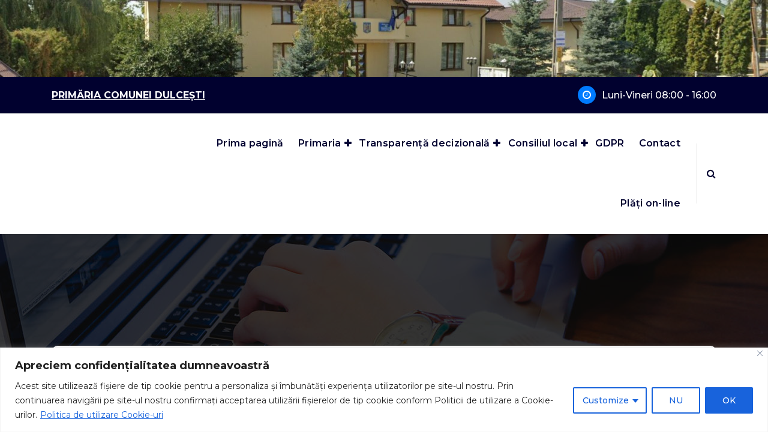

--- FILE ---
content_type: text/html; charset=UTF-8
request_url: https://comunadulcesti.ro/registrul-pentru-consemnarea-propunerilor-sugestiilor-sau-opiniilor-cu-privire-la-proiectele-de-hotarari-si-dispozitii-cu-caracter-normativ/
body_size: 94440
content:
<!DOCTYPE html>
<html lang="ro-RO">
	<head>
		<meta charset="UTF-8">
		<meta name="viewport" content="width=device-width, initial-scale=1">
		<link rel="profile" href="http://gmpg.org/xfn/11">
		
		<title>Registrul pentru consemnarea propunerilor, sugestiilor sau opiniilor cu privire la proiectele de hotărâri și dispoziții cu caracter normativ</title>
<meta name='robots' content='max-image-preview:large' />
<link rel='dns-prefetch' href='//translate.google.com' />
<link rel='dns-prefetch' href='//fonts.googleapis.com' />
<link rel="alternate" type="application/rss+xml" title=" &raquo; Flux" href="https://comunadulcesti.ro/feed/" />
<link rel="alternate" title="oEmbed (JSON)" type="application/json+oembed" href="https://comunadulcesti.ro/wp-json/oembed/1.0/embed?url=https%3A%2F%2Fcomunadulcesti.ro%2Fregistrul-pentru-consemnarea-propunerilor-sugestiilor-sau-opiniilor-cu-privire-la-proiectele-de-hotarari-si-dispozitii-cu-caracter-normativ%2F" />
<link rel="alternate" title="oEmbed (XML)" type="text/xml+oembed" href="https://comunadulcesti.ro/wp-json/oembed/1.0/embed?url=https%3A%2F%2Fcomunadulcesti.ro%2Fregistrul-pentru-consemnarea-propunerilor-sugestiilor-sau-opiniilor-cu-privire-la-proiectele-de-hotarari-si-dispozitii-cu-caracter-normativ%2F&#038;format=xml" />
<style id='wp-img-auto-sizes-contain-inline-css' type='text/css'>
img:is([sizes=auto i],[sizes^="auto," i]){contain-intrinsic-size:3000px 1500px}
/*# sourceURL=wp-img-auto-sizes-contain-inline-css */
</style>
<link rel='stylesheet' id='embed-pdf-viewer-css' href='https://comunadulcesti.ro/wp-content/plugins/embed-pdf-viewer/css/embed-pdf-viewer.css?ver=2.4.6' type='text/css' media='screen' />
<style id='wp-emoji-styles-inline-css' type='text/css'>

	img.wp-smiley, img.emoji {
		display: inline !important;
		border: none !important;
		box-shadow: none !important;
		height: 1em !important;
		width: 1em !important;
		margin: 0 0.07em !important;
		vertical-align: -0.1em !important;
		background: none !important;
		padding: 0 !important;
	}
/*# sourceURL=wp-emoji-styles-inline-css */
</style>
<style id='wp-block-library-inline-css' type='text/css'>
:root{--wp-block-synced-color:#7a00df;--wp-block-synced-color--rgb:122,0,223;--wp-bound-block-color:var(--wp-block-synced-color);--wp-editor-canvas-background:#ddd;--wp-admin-theme-color:#007cba;--wp-admin-theme-color--rgb:0,124,186;--wp-admin-theme-color-darker-10:#006ba1;--wp-admin-theme-color-darker-10--rgb:0,107,160.5;--wp-admin-theme-color-darker-20:#005a87;--wp-admin-theme-color-darker-20--rgb:0,90,135;--wp-admin-border-width-focus:2px}@media (min-resolution:192dpi){:root{--wp-admin-border-width-focus:1.5px}}.wp-element-button{cursor:pointer}:root .has-very-light-gray-background-color{background-color:#eee}:root .has-very-dark-gray-background-color{background-color:#313131}:root .has-very-light-gray-color{color:#eee}:root .has-very-dark-gray-color{color:#313131}:root .has-vivid-green-cyan-to-vivid-cyan-blue-gradient-background{background:linear-gradient(135deg,#00d084,#0693e3)}:root .has-purple-crush-gradient-background{background:linear-gradient(135deg,#34e2e4,#4721fb 50%,#ab1dfe)}:root .has-hazy-dawn-gradient-background{background:linear-gradient(135deg,#faaca8,#dad0ec)}:root .has-subdued-olive-gradient-background{background:linear-gradient(135deg,#fafae1,#67a671)}:root .has-atomic-cream-gradient-background{background:linear-gradient(135deg,#fdd79a,#004a59)}:root .has-nightshade-gradient-background{background:linear-gradient(135deg,#330968,#31cdcf)}:root .has-midnight-gradient-background{background:linear-gradient(135deg,#020381,#2874fc)}:root{--wp--preset--font-size--normal:16px;--wp--preset--font-size--huge:42px}.has-regular-font-size{font-size:1em}.has-larger-font-size{font-size:2.625em}.has-normal-font-size{font-size:var(--wp--preset--font-size--normal)}.has-huge-font-size{font-size:var(--wp--preset--font-size--huge)}.has-text-align-center{text-align:center}.has-text-align-left{text-align:left}.has-text-align-right{text-align:right}.has-fit-text{white-space:nowrap!important}#end-resizable-editor-section{display:none}.aligncenter{clear:both}.items-justified-left{justify-content:flex-start}.items-justified-center{justify-content:center}.items-justified-right{justify-content:flex-end}.items-justified-space-between{justify-content:space-between}.screen-reader-text{border:0;clip-path:inset(50%);height:1px;margin:-1px;overflow:hidden;padding:0;position:absolute;width:1px;word-wrap:normal!important}.screen-reader-text:focus{background-color:#ddd;clip-path:none;color:#444;display:block;font-size:1em;height:auto;left:5px;line-height:normal;padding:15px 23px 14px;text-decoration:none;top:5px;width:auto;z-index:100000}html :where(.has-border-color){border-style:solid}html :where([style*=border-top-color]){border-top-style:solid}html :where([style*=border-right-color]){border-right-style:solid}html :where([style*=border-bottom-color]){border-bottom-style:solid}html :where([style*=border-left-color]){border-left-style:solid}html :where([style*=border-width]){border-style:solid}html :where([style*=border-top-width]){border-top-style:solid}html :where([style*=border-right-width]){border-right-style:solid}html :where([style*=border-bottom-width]){border-bottom-style:solid}html :where([style*=border-left-width]){border-left-style:solid}html :where(img[class*=wp-image-]){height:auto;max-width:100%}:where(figure){margin:0 0 1em}html :where(.is-position-sticky){--wp-admin--admin-bar--position-offset:var(--wp-admin--admin-bar--height,0px)}@media screen and (max-width:600px){html :where(.is-position-sticky){--wp-admin--admin-bar--position-offset:0px}}

/*# sourceURL=wp-block-library-inline-css */
</style><style id='wp-block-latest-posts-inline-css' type='text/css'>
.wp-block-latest-posts{box-sizing:border-box}.wp-block-latest-posts.alignleft{margin-right:2em}.wp-block-latest-posts.alignright{margin-left:2em}.wp-block-latest-posts.wp-block-latest-posts__list{list-style:none}.wp-block-latest-posts.wp-block-latest-posts__list li{clear:both;overflow-wrap:break-word}.wp-block-latest-posts.is-grid{display:flex;flex-wrap:wrap}.wp-block-latest-posts.is-grid li{margin:0 1.25em 1.25em 0;width:100%}@media (min-width:600px){.wp-block-latest-posts.columns-2 li{width:calc(50% - .625em)}.wp-block-latest-posts.columns-2 li:nth-child(2n){margin-right:0}.wp-block-latest-posts.columns-3 li{width:calc(33.33333% - .83333em)}.wp-block-latest-posts.columns-3 li:nth-child(3n){margin-right:0}.wp-block-latest-posts.columns-4 li{width:calc(25% - .9375em)}.wp-block-latest-posts.columns-4 li:nth-child(4n){margin-right:0}.wp-block-latest-posts.columns-5 li{width:calc(20% - 1em)}.wp-block-latest-posts.columns-5 li:nth-child(5n){margin-right:0}.wp-block-latest-posts.columns-6 li{width:calc(16.66667% - 1.04167em)}.wp-block-latest-posts.columns-6 li:nth-child(6n){margin-right:0}}:root :where(.wp-block-latest-posts.is-grid){padding:0}:root :where(.wp-block-latest-posts.wp-block-latest-posts__list){padding-left:0}.wp-block-latest-posts__post-author,.wp-block-latest-posts__post-date{display:block;font-size:.8125em}.wp-block-latest-posts__post-excerpt,.wp-block-latest-posts__post-full-content{margin-bottom:1em;margin-top:.5em}.wp-block-latest-posts__featured-image a{display:inline-block}.wp-block-latest-posts__featured-image img{height:auto;max-width:100%;width:auto}.wp-block-latest-posts__featured-image.alignleft{float:left;margin-right:1em}.wp-block-latest-posts__featured-image.alignright{float:right;margin-left:1em}.wp-block-latest-posts__featured-image.aligncenter{margin-bottom:1em;text-align:center}
/*# sourceURL=https://comunadulcesti.ro/wp-includes/blocks/latest-posts/style.min.css */
</style>
<style id='wp-block-paragraph-inline-css' type='text/css'>
.is-small-text{font-size:.875em}.is-regular-text{font-size:1em}.is-large-text{font-size:2.25em}.is-larger-text{font-size:3em}.has-drop-cap:not(:focus):first-letter{float:left;font-size:8.4em;font-style:normal;font-weight:100;line-height:.68;margin:.05em .1em 0 0;text-transform:uppercase}body.rtl .has-drop-cap:not(:focus):first-letter{float:none;margin-left:.1em}p.has-drop-cap.has-background{overflow:hidden}:root :where(p.has-background){padding:1.25em 2.375em}:where(p.has-text-color:not(.has-link-color)) a{color:inherit}p.has-text-align-left[style*="writing-mode:vertical-lr"],p.has-text-align-right[style*="writing-mode:vertical-rl"]{rotate:180deg}
/*# sourceURL=https://comunadulcesti.ro/wp-includes/blocks/paragraph/style.min.css */
</style>
<style id='global-styles-inline-css' type='text/css'>
:root{--wp--preset--aspect-ratio--square: 1;--wp--preset--aspect-ratio--4-3: 4/3;--wp--preset--aspect-ratio--3-4: 3/4;--wp--preset--aspect-ratio--3-2: 3/2;--wp--preset--aspect-ratio--2-3: 2/3;--wp--preset--aspect-ratio--16-9: 16/9;--wp--preset--aspect-ratio--9-16: 9/16;--wp--preset--color--black: #000000;--wp--preset--color--cyan-bluish-gray: #abb8c3;--wp--preset--color--white: #ffffff;--wp--preset--color--pale-pink: #f78da7;--wp--preset--color--vivid-red: #cf2e2e;--wp--preset--color--luminous-vivid-orange: #ff6900;--wp--preset--color--luminous-vivid-amber: #fcb900;--wp--preset--color--light-green-cyan: #7bdcb5;--wp--preset--color--vivid-green-cyan: #00d084;--wp--preset--color--pale-cyan-blue: #8ed1fc;--wp--preset--color--vivid-cyan-blue: #0693e3;--wp--preset--color--vivid-purple: #9b51e0;--wp--preset--gradient--vivid-cyan-blue-to-vivid-purple: linear-gradient(135deg,rgb(6,147,227) 0%,rgb(155,81,224) 100%);--wp--preset--gradient--light-green-cyan-to-vivid-green-cyan: linear-gradient(135deg,rgb(122,220,180) 0%,rgb(0,208,130) 100%);--wp--preset--gradient--luminous-vivid-amber-to-luminous-vivid-orange: linear-gradient(135deg,rgb(252,185,0) 0%,rgb(255,105,0) 100%);--wp--preset--gradient--luminous-vivid-orange-to-vivid-red: linear-gradient(135deg,rgb(255,105,0) 0%,rgb(207,46,46) 100%);--wp--preset--gradient--very-light-gray-to-cyan-bluish-gray: linear-gradient(135deg,rgb(238,238,238) 0%,rgb(169,184,195) 100%);--wp--preset--gradient--cool-to-warm-spectrum: linear-gradient(135deg,rgb(74,234,220) 0%,rgb(151,120,209) 20%,rgb(207,42,186) 40%,rgb(238,44,130) 60%,rgb(251,105,98) 80%,rgb(254,248,76) 100%);--wp--preset--gradient--blush-light-purple: linear-gradient(135deg,rgb(255,206,236) 0%,rgb(152,150,240) 100%);--wp--preset--gradient--blush-bordeaux: linear-gradient(135deg,rgb(254,205,165) 0%,rgb(254,45,45) 50%,rgb(107,0,62) 100%);--wp--preset--gradient--luminous-dusk: linear-gradient(135deg,rgb(255,203,112) 0%,rgb(199,81,192) 50%,rgb(65,88,208) 100%);--wp--preset--gradient--pale-ocean: linear-gradient(135deg,rgb(255,245,203) 0%,rgb(182,227,212) 50%,rgb(51,167,181) 100%);--wp--preset--gradient--electric-grass: linear-gradient(135deg,rgb(202,248,128) 0%,rgb(113,206,126) 100%);--wp--preset--gradient--midnight: linear-gradient(135deg,rgb(2,3,129) 0%,rgb(40,116,252) 100%);--wp--preset--font-size--small: 13px;--wp--preset--font-size--medium: 20px;--wp--preset--font-size--large: 36px;--wp--preset--font-size--x-large: 42px;--wp--preset--spacing--20: 0.44rem;--wp--preset--spacing--30: 0.67rem;--wp--preset--spacing--40: 1rem;--wp--preset--spacing--50: 1.5rem;--wp--preset--spacing--60: 2.25rem;--wp--preset--spacing--70: 3.38rem;--wp--preset--spacing--80: 5.06rem;--wp--preset--shadow--natural: 6px 6px 9px rgba(0, 0, 0, 0.2);--wp--preset--shadow--deep: 12px 12px 50px rgba(0, 0, 0, 0.4);--wp--preset--shadow--sharp: 6px 6px 0px rgba(0, 0, 0, 0.2);--wp--preset--shadow--outlined: 6px 6px 0px -3px rgb(255, 255, 255), 6px 6px rgb(0, 0, 0);--wp--preset--shadow--crisp: 6px 6px 0px rgb(0, 0, 0);}:where(.is-layout-flex){gap: 0.5em;}:where(.is-layout-grid){gap: 0.5em;}body .is-layout-flex{display: flex;}.is-layout-flex{flex-wrap: wrap;align-items: center;}.is-layout-flex > :is(*, div){margin: 0;}body .is-layout-grid{display: grid;}.is-layout-grid > :is(*, div){margin: 0;}:where(.wp-block-columns.is-layout-flex){gap: 2em;}:where(.wp-block-columns.is-layout-grid){gap: 2em;}:where(.wp-block-post-template.is-layout-flex){gap: 1.25em;}:where(.wp-block-post-template.is-layout-grid){gap: 1.25em;}.has-black-color{color: var(--wp--preset--color--black) !important;}.has-cyan-bluish-gray-color{color: var(--wp--preset--color--cyan-bluish-gray) !important;}.has-white-color{color: var(--wp--preset--color--white) !important;}.has-pale-pink-color{color: var(--wp--preset--color--pale-pink) !important;}.has-vivid-red-color{color: var(--wp--preset--color--vivid-red) !important;}.has-luminous-vivid-orange-color{color: var(--wp--preset--color--luminous-vivid-orange) !important;}.has-luminous-vivid-amber-color{color: var(--wp--preset--color--luminous-vivid-amber) !important;}.has-light-green-cyan-color{color: var(--wp--preset--color--light-green-cyan) !important;}.has-vivid-green-cyan-color{color: var(--wp--preset--color--vivid-green-cyan) !important;}.has-pale-cyan-blue-color{color: var(--wp--preset--color--pale-cyan-blue) !important;}.has-vivid-cyan-blue-color{color: var(--wp--preset--color--vivid-cyan-blue) !important;}.has-vivid-purple-color{color: var(--wp--preset--color--vivid-purple) !important;}.has-black-background-color{background-color: var(--wp--preset--color--black) !important;}.has-cyan-bluish-gray-background-color{background-color: var(--wp--preset--color--cyan-bluish-gray) !important;}.has-white-background-color{background-color: var(--wp--preset--color--white) !important;}.has-pale-pink-background-color{background-color: var(--wp--preset--color--pale-pink) !important;}.has-vivid-red-background-color{background-color: var(--wp--preset--color--vivid-red) !important;}.has-luminous-vivid-orange-background-color{background-color: var(--wp--preset--color--luminous-vivid-orange) !important;}.has-luminous-vivid-amber-background-color{background-color: var(--wp--preset--color--luminous-vivid-amber) !important;}.has-light-green-cyan-background-color{background-color: var(--wp--preset--color--light-green-cyan) !important;}.has-vivid-green-cyan-background-color{background-color: var(--wp--preset--color--vivid-green-cyan) !important;}.has-pale-cyan-blue-background-color{background-color: var(--wp--preset--color--pale-cyan-blue) !important;}.has-vivid-cyan-blue-background-color{background-color: var(--wp--preset--color--vivid-cyan-blue) !important;}.has-vivid-purple-background-color{background-color: var(--wp--preset--color--vivid-purple) !important;}.has-black-border-color{border-color: var(--wp--preset--color--black) !important;}.has-cyan-bluish-gray-border-color{border-color: var(--wp--preset--color--cyan-bluish-gray) !important;}.has-white-border-color{border-color: var(--wp--preset--color--white) !important;}.has-pale-pink-border-color{border-color: var(--wp--preset--color--pale-pink) !important;}.has-vivid-red-border-color{border-color: var(--wp--preset--color--vivid-red) !important;}.has-luminous-vivid-orange-border-color{border-color: var(--wp--preset--color--luminous-vivid-orange) !important;}.has-luminous-vivid-amber-border-color{border-color: var(--wp--preset--color--luminous-vivid-amber) !important;}.has-light-green-cyan-border-color{border-color: var(--wp--preset--color--light-green-cyan) !important;}.has-vivid-green-cyan-border-color{border-color: var(--wp--preset--color--vivid-green-cyan) !important;}.has-pale-cyan-blue-border-color{border-color: var(--wp--preset--color--pale-cyan-blue) !important;}.has-vivid-cyan-blue-border-color{border-color: var(--wp--preset--color--vivid-cyan-blue) !important;}.has-vivid-purple-border-color{border-color: var(--wp--preset--color--vivid-purple) !important;}.has-vivid-cyan-blue-to-vivid-purple-gradient-background{background: var(--wp--preset--gradient--vivid-cyan-blue-to-vivid-purple) !important;}.has-light-green-cyan-to-vivid-green-cyan-gradient-background{background: var(--wp--preset--gradient--light-green-cyan-to-vivid-green-cyan) !important;}.has-luminous-vivid-amber-to-luminous-vivid-orange-gradient-background{background: var(--wp--preset--gradient--luminous-vivid-amber-to-luminous-vivid-orange) !important;}.has-luminous-vivid-orange-to-vivid-red-gradient-background{background: var(--wp--preset--gradient--luminous-vivid-orange-to-vivid-red) !important;}.has-very-light-gray-to-cyan-bluish-gray-gradient-background{background: var(--wp--preset--gradient--very-light-gray-to-cyan-bluish-gray) !important;}.has-cool-to-warm-spectrum-gradient-background{background: var(--wp--preset--gradient--cool-to-warm-spectrum) !important;}.has-blush-light-purple-gradient-background{background: var(--wp--preset--gradient--blush-light-purple) !important;}.has-blush-bordeaux-gradient-background{background: var(--wp--preset--gradient--blush-bordeaux) !important;}.has-luminous-dusk-gradient-background{background: var(--wp--preset--gradient--luminous-dusk) !important;}.has-pale-ocean-gradient-background{background: var(--wp--preset--gradient--pale-ocean) !important;}.has-electric-grass-gradient-background{background: var(--wp--preset--gradient--electric-grass) !important;}.has-midnight-gradient-background{background: var(--wp--preset--gradient--midnight) !important;}.has-small-font-size{font-size: var(--wp--preset--font-size--small) !important;}.has-medium-font-size{font-size: var(--wp--preset--font-size--medium) !important;}.has-large-font-size{font-size: var(--wp--preset--font-size--large) !important;}.has-x-large-font-size{font-size: var(--wp--preset--font-size--x-large) !important;}
/*# sourceURL=global-styles-inline-css */
</style>

<style id='classic-theme-styles-inline-css' type='text/css'>
/*! This file is auto-generated */
.wp-block-button__link{color:#fff;background-color:#32373c;border-radius:9999px;box-shadow:none;text-decoration:none;padding:calc(.667em + 2px) calc(1.333em + 2px);font-size:1.125em}.wp-block-file__button{background:#32373c;color:#fff;text-decoration:none}
/*# sourceURL=/wp-includes/css/classic-themes.min.css */
</style>
<link rel='stylesheet' id='google-language-translator-css' href='https://comunadulcesti.ro/wp-content/plugins/google-language-translator/css/style.css?ver=6.0.20' type='text/css' media='' />
<link rel='stylesheet' id='popb_admin_top_menu_styles_csm-css' href='https://comunadulcesti.ro/wp-content/plugins/page-builder-add/styles/admin-csm-menu-styles.css?ver=6.9' type='text/css' media='all' />
<link rel='stylesheet' id='page-list-style-css' href='https://comunadulcesti.ro/wp-content/plugins/page-list/css/page-list.css?ver=5.9' type='text/css' media='all' />
<link rel='stylesheet' id='bootstrap-min-css' href='https://comunadulcesti.ro/wp-content/themes/spintech/assets/css/bootstrap.min.css?ver=6.9' type='text/css' media='all' />
<link rel='stylesheet' id='owl-carousel-min-css' href='https://comunadulcesti.ro/wp-content/themes/spintech/assets/css/owl.carousel.min.css?ver=6.9' type='text/css' media='all' />
<link rel='stylesheet' id='font-awesome-css' href='https://comunadulcesti.ro/wp-content/themes/spintech/assets/css/fonts/font-awesome/css/font-awesome.min.css?ver=6.9' type='text/css' media='all' />
<link rel='stylesheet' id='animate-css' href='https://comunadulcesti.ro/wp-content/themes/spintech/assets/css/animate.min.css?ver=6.9' type='text/css' media='all' />
<link rel='stylesheet' id='spintech-editor-style-css' href='https://comunadulcesti.ro/wp-content/themes/spintech/assets/css/editor-style.css?ver=6.9' type='text/css' media='all' />
<link rel='stylesheet' id='spintech-menus-css' href='https://comunadulcesti.ro/wp-content/themes/spintech/assets/css/classic-menu.css?ver=6.9' type='text/css' media='all' />
<link rel='stylesheet' id='spintech-widgets-css' href='https://comunadulcesti.ro/wp-content/themes/spintech/assets/css/widgets.css?ver=6.9' type='text/css' media='all' />
<link rel='stylesheet' id='spintech-main-css' href='https://comunadulcesti.ro/wp-content/themes/spintech/assets/css/main.css?ver=6.9' type='text/css' media='all' />
<link rel='stylesheet' id='spintech-media-query-css' href='https://comunadulcesti.ro/wp-content/themes/spintech/assets/css/responsive.css?ver=6.9' type='text/css' media='all' />
<link rel='stylesheet' id='spintech-style-css' href='https://comunadulcesti.ro/wp-content/themes/spintech/style.css?ver=6.9' type='text/css' media='all' />
<style id='spintech-style-inline-css' type='text/css'>
.breadcrumb-area {
					background-image: url(https://comunadulcesti.ro/wp-content/themes/spintech/assets/images/bg/breadcrumbg.jpg);
					background-attachment: scroll;
				}

.logo img, .mobile-logo img {
					max-width: 140px;
				}
.breadcrumb-area {
					min-height: 266px;
				}
.breadcrumb-area:after {
					opacity: 0.7;
				}
 body{ 
			font-size: 16px;
			line-height: ;
			text-transform: inherit;
			font-style: inherit;
		}
 h1{ 
				font-size: 36px;
				line-height: ;
				text-transform: inherit;
				font-style: inherit;
			}
 h2{ 
				font-size: 12px;
				line-height: ;
				text-transform: inherit;
				font-style: inherit;
			}
 h3{ 
				font-size: 12px;
				line-height: ;
				text-transform: inherit;
				font-style: inherit;
			}
 h4{ 
				font-size: 12px;
				line-height: ;
				text-transform: inherit;
				font-style: inherit;
			}
 h5{ 
				font-size: 12px;
				line-height: ;
				text-transform: inherit;
				font-style: inherit;
			}
 h6{ 
				font-size: 12px;
				line-height: ;
				text-transform: inherit;
				font-style: inherit;
			}

/*# sourceURL=spintech-style-inline-css */
</style>
<link rel='stylesheet' id='spintech-fonts-css' href='//fonts.googleapis.com/css?family=Montserrat%3Aital%2Cwght%400%2C200%3B0%2C300%3B0%2C400%3B0%2C500%3B0%2C600%3B0%2C700%3B0%2C800%3B0%2C900%3B1%2C100%3B1%2C200%3B1%2C300%3B1%2C400%3B1%2C500%3B1%2C600%3B1%2C700%3B1%2C800%3B1%2C900&#038;subset=latin%2Clatin-ext' type='text/css' media='all' />
<script type="text/javascript" id="cookie-law-info-js-extra">
/* <![CDATA[ */
var _ckyConfig = {"_ipData":[],"_assetsURL":"https://comunadulcesti.ro/wp-content/plugins/cookie-law-info/lite/frontend/images/","_publicURL":"https://comunadulcesti.ro","_expiry":"365","_categories":[{"name":"Necessary","slug":"necessary","isNecessary":true,"ccpaDoNotSell":true,"cookies":[],"active":true,"defaultConsent":{"gdpr":true,"ccpa":true}},{"name":"Functional","slug":"functional","isNecessary":false,"ccpaDoNotSell":true,"cookies":[],"active":true,"defaultConsent":{"gdpr":false,"ccpa":false}},{"name":"Analytics","slug":"analytics","isNecessary":false,"ccpaDoNotSell":true,"cookies":[],"active":true,"defaultConsent":{"gdpr":false,"ccpa":false}},{"name":"Performance","slug":"performance","isNecessary":false,"ccpaDoNotSell":true,"cookies":[],"active":true,"defaultConsent":{"gdpr":false,"ccpa":false}},{"name":"Advertisement","slug":"advertisement","isNecessary":false,"ccpaDoNotSell":true,"cookies":[],"active":true,"defaultConsent":{"gdpr":false,"ccpa":false}}],"_activeLaw":"gdpr","_rootDomain":"","_block":"1","_showBanner":"1","_bannerConfig":{"settings":{"type":"classic","preferenceCenterType":"pushdown","position":"bottom","applicableLaw":"gdpr"},"behaviours":{"reloadBannerOnAccept":false,"loadAnalyticsByDefault":false,"animations":{"onLoad":"animate","onHide":"sticky"}},"config":{"revisitConsent":{"status":true,"tag":"revisit-consent","position":"bottom-left","meta":{"url":"#"},"styles":{"background-color":"#0056a7"},"elements":{"title":{"type":"text","tag":"revisit-consent-title","status":true,"styles":{"color":"#0056a7"}}}},"preferenceCenter":{"toggle":{"status":true,"tag":"detail-category-toggle","type":"toggle","states":{"active":{"styles":{"background-color":"#1863DC"}},"inactive":{"styles":{"background-color":"#D0D5D2"}}}}},"categoryPreview":{"status":false,"toggle":{"status":true,"tag":"detail-category-preview-toggle","type":"toggle","states":{"active":{"styles":{"background-color":"#1863DC"}},"inactive":{"styles":{"background-color":"#D0D5D2"}}}}},"videoPlaceholder":{"status":true,"styles":{"background-color":"#000000","border-color":"#000000","color":"#ffffff"}},"readMore":{"status":true,"tag":"readmore-button","type":"link","meta":{"noFollow":true,"newTab":true},"styles":{"color":"#1863dc","background-color":"transparent","border-color":"transparent"}},"showMore":{"status":true,"tag":"show-desc-button","type":"button","styles":{"color":"#1863DC"}},"showLess":{"status":true,"tag":"hide-desc-button","type":"button","styles":{"color":"#1863DC"}},"alwaysActive":{"status":true,"tag":"always-active","styles":{"color":"#008000"}},"manualLinks":{"status":true,"tag":"manual-links","type":"link","styles":{"color":"#1863DC"}},"auditTable":{"status":true},"optOption":{"status":true,"toggle":{"status":true,"tag":"optout-option-toggle","type":"toggle","states":{"active":{"styles":{"background-color":"#1863dc"}},"inactive":{"styles":{"background-color":"#FFFFFF"}}}}}}},"_version":"3.4.0","_logConsent":"1","_tags":[{"tag":"accept-button","styles":{"color":"#FFFFFF","background-color":"#1863dc","border-color":"#1863dc"}},{"tag":"reject-button","styles":{"color":"#1863dc","background-color":"transparent","border-color":"#1863dc"}},{"tag":"settings-button","styles":{"color":"#1863dc","background-color":"transparent","border-color":"#1863dc"}},{"tag":"readmore-button","styles":{"color":"#1863dc","background-color":"transparent","border-color":"transparent"}},{"tag":"donotsell-button","styles":{"color":"#1863dc","background-color":"transparent","border-color":"transparent"}},{"tag":"show-desc-button","styles":{"color":"#1863DC"}},{"tag":"hide-desc-button","styles":{"color":"#1863DC"}},{"tag":"cky-always-active","styles":[]},{"tag":"cky-link","styles":[]},{"tag":"accept-button","styles":{"color":"#FFFFFF","background-color":"#1863dc","border-color":"#1863dc"}},{"tag":"revisit-consent","styles":{"background-color":"#0056a7"}}],"_shortCodes":[{"key":"cky_readmore","content":"\u003Ca href=\"http://comunadulcesti.ro/protectia-datelor-cu-caracter-personal/politica-de-utilizare-a-cookie-urilor/\" class=\"cky-policy\" aria-label=\"Politica de utilizare Cookie-uri\" target=\"_blank\" rel=\"noopener\" data-cky-tag=\"readmore-button\"\u003EPolitica de utilizare Cookie-uri\u003C/a\u003E","tag":"readmore-button","status":true,"attributes":{"rel":"nofollow","target":"_blank"}},{"key":"cky_show_desc","content":"\u003Cbutton class=\"cky-show-desc-btn\" data-cky-tag=\"show-desc-button\" aria-label=\"Mai mult\"\u003EMai mult\u003C/button\u003E","tag":"show-desc-button","status":true,"attributes":[]},{"key":"cky_hide_desc","content":"\u003Cbutton class=\"cky-show-desc-btn\" data-cky-tag=\"hide-desc-button\" aria-label=\"Mai putin\"\u003EMai putin\u003C/button\u003E","tag":"hide-desc-button","status":true,"attributes":[]},{"key":"cky_optout_show_desc","content":"[cky_optout_show_desc]","tag":"optout-show-desc-button","status":true,"attributes":[]},{"key":"cky_optout_hide_desc","content":"[cky_optout_hide_desc]","tag":"optout-hide-desc-button","status":true,"attributes":[]},{"key":"cky_category_toggle_label","content":"[cky_{{status}}_category_label] [cky_preference_{{category_slug}}_title]","tag":"","status":true,"attributes":[]},{"key":"cky_enable_category_label","content":"Enable","tag":"","status":true,"attributes":[]},{"key":"cky_disable_category_label","content":"Disable","tag":"","status":true,"attributes":[]},{"key":"cky_video_placeholder","content":"\u003Cdiv class=\"video-placeholder-normal\" data-cky-tag=\"video-placeholder\" id=\"[UNIQUEID]\"\u003E\u003Cp class=\"video-placeholder-text-normal\" data-cky-tag=\"placeholder-title\"\u003EPlease accept cookies to access this content\u003C/p\u003E\u003C/div\u003E","tag":"","status":true,"attributes":[]},{"key":"cky_enable_optout_label","content":"Enable","tag":"","status":true,"attributes":[]},{"key":"cky_disable_optout_label","content":"Disable","tag":"","status":true,"attributes":[]},{"key":"cky_optout_toggle_label","content":"[cky_{{status}}_optout_label] [cky_optout_option_title]","tag":"","status":true,"attributes":[]},{"key":"cky_optout_option_title","content":"Do Not Sell or Share My Personal Information","tag":"","status":true,"attributes":[]},{"key":"cky_optout_close_label","content":"Close","tag":"","status":true,"attributes":[]},{"key":"cky_preference_close_label","content":"Close","tag":"","status":true,"attributes":[]}],"_rtl":"","_language":"en","_providersToBlock":[]};
var _ckyStyles = {"css":".cky-hide{display: none;}.cky-btn-revisit-wrapper{display: flex; align-items: center; justify-content: center; background: #0056a7; width: 45px; height: 45px; border-radius: 50%; position: fixed; z-index: 999999; cursor: pointer;}.cky-revisit-bottom-left{bottom: 15px; left: 15px;}.cky-revisit-bottom-right{bottom: 15px; right: 15px;}.cky-btn-revisit-wrapper .cky-btn-revisit{display: flex; align-items: center; justify-content: center; background: none; border: none; cursor: pointer; position: relative; margin: 0; padding: 0;}.cky-btn-revisit-wrapper .cky-btn-revisit img{max-width: fit-content; margin: 0; height: 30px; width: 30px;}.cky-revisit-bottom-left:hover::before{content: attr(data-tooltip); position: absolute; background: #4E4B66; color: #ffffff; left: calc(100% + 7px); font-size: 12px; line-height: 16px; width: max-content; padding: 4px 8px; border-radius: 4px;}.cky-revisit-bottom-left:hover::after{position: absolute; content: \"\"; border: 5px solid transparent; left: calc(100% + 2px); border-left-width: 0; border-right-color: #4E4B66;}.cky-revisit-bottom-right:hover::before{content: attr(data-tooltip); position: absolute; background: #4E4B66; color: #ffffff; right: calc(100% + 7px); font-size: 12px; line-height: 16px; width: max-content; padding: 4px 8px; border-radius: 4px;}.cky-revisit-bottom-right:hover::after{position: absolute; content: \"\"; border: 5px solid transparent; right: calc(100% + 2px); border-right-width: 0; border-left-color: #4E4B66;}.cky-revisit-hide{display: none;}.cky-consent-container{position: fixed; width: 100%; box-sizing: border-box; z-index: 9999999;}.cky-classic-bottom{bottom: 0; left: 0;}.cky-classic-top{top: 0; left: 0;}.cky-consent-container .cky-consent-bar{background: #ffffff; border: 1px solid; padding: 16.5px 24px; box-shadow: 0 -1px 10px 0 #acabab4d;}.cky-consent-bar .cky-banner-btn-close{position: absolute; right: 9px; top: 5px; background: none; border: none; cursor: pointer; padding: 0; margin: 0; height: auto; width: auto; min-height: 0; line-height: 0; text-shadow: none; box-shadow: none;}.cky-consent-bar .cky-banner-btn-close img{width: 9px; height: 9px; margin: 0;}.cky-custom-brand-logo-wrapper .cky-custom-brand-logo{width: 100px; height: auto; margin: 0 0 10px 0;}.cky-notice .cky-title{color: #212121; font-weight: 700; font-size: 18px; line-height: 24px; margin: 0 0 10px 0;}.cky-notice-group{display: flex; justify-content: space-between; align-items: center;}.cky-notice-des *{font-size: 14px;}.cky-notice-des{color: #212121; font-size: 14px; line-height: 24px; font-weight: 400;}.cky-notice-des img{height: 25px; width: 25px;}.cky-consent-bar .cky-notice-des p{color: inherit; margin-top: 0; overflow-wrap: break-word;}.cky-notice-des p:last-child{margin-bottom: 0;}.cky-notice-des a.cky-policy,.cky-notice-des button.cky-policy{font-size: 14px; color: #1863dc; white-space: nowrap; cursor: pointer; background: transparent; border: 1px solid; text-decoration: underline;}.cky-notice-des button.cky-policy{padding: 0;}.cky-notice-des a.cky-policy:focus-visible,.cky-consent-bar .cky-banner-btn-close:focus-visible,.cky-notice-des button.cky-policy:focus-visible,.cky-category-direct-switch input[type=\"checkbox\"]:focus-visible,.cky-preference-content-wrapper .cky-show-desc-btn:focus-visible,.cky-accordion-header .cky-accordion-btn:focus-visible,.cky-switch input[type=\"checkbox\"]:focus-visible,.cky-footer-wrapper a:focus-visible,.cky-btn:focus-visible{outline: 2px solid #1863dc; outline-offset: 2px;}.cky-btn:focus:not(:focus-visible),.cky-accordion-header .cky-accordion-btn:focus:not(:focus-visible),.cky-preference-content-wrapper .cky-show-desc-btn:focus:not(:focus-visible),.cky-btn-revisit-wrapper .cky-btn-revisit:focus:not(:focus-visible),.cky-preference-header .cky-btn-close:focus:not(:focus-visible),.cky-banner-btn-close:focus:not(:focus-visible){outline: 0;}button.cky-show-desc-btn:not(:hover):not(:active){color: #1863dc; background: transparent;}button.cky-accordion-btn:not(:hover):not(:active),button.cky-banner-btn-close:not(:hover):not(:active),button.cky-btn-close:not(:hover):not(:active),button.cky-btn-revisit:not(:hover):not(:active){background: transparent;}.cky-consent-bar button:hover,.cky-modal.cky-modal-open button:hover,.cky-consent-bar button:focus,.cky-modal.cky-modal-open button:focus{text-decoration: none;}.cky-notice-btn-wrapper{display: flex; justify-content: center; align-items: center; margin-left: 15px;}.cky-notice-btn-wrapper .cky-btn{text-shadow: none; box-shadow: none;}.cky-btn{font-size: 14px; font-family: inherit; line-height: 24px; padding: 8px 27px; font-weight: 500; margin: 0 8px 0 0; border-radius: 2px; white-space: nowrap; cursor: pointer; text-align: center; text-transform: none; min-height: 0;}.cky-btn:hover{opacity: 0.8;}.cky-btn-customize{color: #1863dc; background: transparent; border: 2px solid; border-color: #1863dc; padding: 8px 28px 8px 14px; position: relative;}.cky-btn-reject{color: #1863dc; background: transparent; border: 2px solid #1863dc;}.cky-btn-accept{background: #1863dc; color: #ffffff; border: 2px solid #1863dc;}.cky-consent-bar .cky-btn-customize::after{position: absolute; content: \"\"; display: inline-block; top: 18px; right: 12px; border-left: 5px solid transparent; border-right: 5px solid transparent; border-top: 6px solid; border-top-color: inherit;}.cky-consent-container.cky-consent-bar-expand .cky-btn-customize::after{transform: rotate(-180deg);}.cky-btn:last-child{margin-right: 0;}@media (max-width: 768px){.cky-notice-group{display: block;}.cky-notice-btn-wrapper{margin: 0;}.cky-notice-btn-wrapper{flex-wrap: wrap;}.cky-notice-btn-wrapper .cky-btn{flex: auto; max-width: 100%; margin-top: 10px; white-space: unset;}}@media (max-width: 576px){.cky-btn-accept{order: 1; width: 100%;}.cky-btn-customize{order: 2;}.cky-btn-reject{order: 3; margin-right: 0;}.cky-consent-container.cky-consent-bar-expand .cky-consent-bar{display: none;}.cky-consent-container .cky-consent-bar{padding: 16.5px 0;}.cky-custom-brand-logo-wrapper .cky-custom-brand-logo, .cky-notice .cky-title, .cky-notice-des, .cky-notice-btn-wrapper, .cky-category-direct-preview-wrapper{padding: 0 24px;}.cky-notice-des{max-height: 40vh; overflow-y: scroll;}}@media (max-width: 352px){.cky-notice .cky-title{font-size: 16px;}.cky-notice-des *{font-size: 12px;}.cky-notice-des, .cky-btn, .cky-notice-des a.cky-policy{font-size: 12px;}}.cky-preference-wrapper{display: none;}.cky-consent-container.cky-classic-bottom.cky-consent-bar-expand{animation: cky-classic-expand 1s;}.cky-consent-container.cky-classic-bottom.cky-consent-bar-expand .cky-preference-wrapper{display: block;}@keyframes cky-classic-expand{0%{transform: translateY(50%);}100%{transform: translateY(0%);}}.cky-consent-container.cky-classic-top .cky-preference-wrapper{animation: cky-classic-top-expand 1s;}.cky-consent-container.cky-classic-top.cky-consent-bar-expand .cky-preference-wrapper{display: block;}@keyframes cky-classic-top-expand{0%{opacity: 0; transform: translateY(-50%);}50%{opacity: 0;}100%{opacity: 1; transform: translateY(0%);}}.cky-preference{padding: 0 24px; color: #212121; overflow-y: scroll; max-height: 48vh;}.cky-preference-center,.cky-preference,.cky-preference-header,.cky-footer-wrapper{background-color: inherit;}.cky-preference-center,.cky-preference,.cky-preference-body-wrapper,.cky-accordion-wrapper{color: inherit;}.cky-preference-header .cky-btn-close{cursor: pointer; vertical-align: middle; padding: 0; margin: 0; display: none; background: none; border: none; height: auto; width: auto; min-height: 0; line-height: 0; box-shadow: none; text-shadow: none;}.cky-preference-header .cky-btn-close img{margin: 0; height: 10px; width: 10px;}.cky-preference-header{margin: 16px 0 0 0; display: flex; align-items: center; justify-content: space-between;}.cky-preference-header .cky-preference-title{font-size: 18px; font-weight: 700; line-height: 24px;}.cky-preference-content-wrapper *{font-size: 14px;}.cky-preference-content-wrapper{font-size: 14px; line-height: 24px; font-weight: 400; padding: 12px 0; border-bottom: 1px solid;}.cky-preference-content-wrapper img{height: 25px; width: 25px;}.cky-preference-content-wrapper .cky-show-desc-btn{font-size: 14px; font-family: inherit; color: #1863dc; text-decoration: none; line-height: 24px; padding: 0; margin: 0; white-space: nowrap; cursor: pointer; background: transparent; border-color: transparent; text-transform: none; min-height: 0; text-shadow: none; box-shadow: none;}.cky-preference-body-wrapper .cky-preference-content-wrapper p{color: inherit; margin-top: 0;}.cky-accordion-wrapper{margin-bottom: 10px;}.cky-accordion{border-bottom: 1px solid;}.cky-accordion:last-child{border-bottom: none;}.cky-accordion .cky-accordion-item{display: flex; margin-top: 10px;}.cky-accordion .cky-accordion-body{display: none;}.cky-accordion.cky-accordion-active .cky-accordion-body{display: block; padding: 0 22px; margin-bottom: 16px;}.cky-accordion-header-wrapper{cursor: pointer; width: 100%;}.cky-accordion-item .cky-accordion-header{display: flex; justify-content: space-between; align-items: center;}.cky-accordion-header .cky-accordion-btn{font-size: 16px; font-family: inherit; color: #212121; line-height: 24px; background: none; border: none; font-weight: 700; padding: 0; margin: 0; cursor: pointer; text-transform: none; min-height: 0; text-shadow: none; box-shadow: none;}.cky-accordion-header .cky-always-active{color: #008000; font-weight: 600; line-height: 24px; font-size: 14px;}.cky-accordion-header-des *{font-size: 14px;}.cky-accordion-header-des{color: #212121; font-size: 14px; line-height: 24px; margin: 10px 0 16px 0;}.cky-accordion-header-wrapper .cky-accordion-header-des p{color: inherit; margin-top: 0;}.cky-accordion-chevron{margin-right: 22px; position: relative; cursor: pointer;}.cky-accordion-chevron-hide{display: none;}.cky-accordion .cky-accordion-chevron i::before{content: \"\"; position: absolute; border-right: 1.4px solid; border-bottom: 1.4px solid; border-color: inherit; height: 6px; width: 6px; -webkit-transform: rotate(-45deg); -moz-transform: rotate(-45deg); -ms-transform: rotate(-45deg); -o-transform: rotate(-45deg); transform: rotate(-45deg); transition: all 0.2s ease-in-out; top: 8px;}.cky-accordion.cky-accordion-active .cky-accordion-chevron i::before{-webkit-transform: rotate(45deg); -moz-transform: rotate(45deg); -ms-transform: rotate(45deg); -o-transform: rotate(45deg); transform: rotate(45deg);}.cky-audit-table{background: #f4f4f4; border-radius: 6px;}.cky-audit-table .cky-empty-cookies-text{color: inherit; font-size: 12px; line-height: 24px; margin: 0; padding: 10px;}.cky-audit-table .cky-cookie-des-table{font-size: 12px; line-height: 24px; font-weight: normal; padding: 15px 10px; border-bottom: 1px solid; border-bottom-color: inherit; margin: 0;}.cky-audit-table .cky-cookie-des-table:last-child{border-bottom: none;}.cky-audit-table .cky-cookie-des-table li{list-style-type: none; display: flex; padding: 3px 0;}.cky-audit-table .cky-cookie-des-table li:first-child{padding-top: 0;}.cky-cookie-des-table li div:first-child{width: 100px; font-weight: 600; word-break: break-word; word-wrap: break-word;}.cky-cookie-des-table li div:last-child{flex: 1; word-break: break-word; word-wrap: break-word; margin-left: 8px;}.cky-cookie-des-table li div:last-child p{color: inherit; margin-top: 0;}.cky-cookie-des-table li div:last-child p:last-child{margin-bottom: 0;}.cky-prefrence-btn-wrapper{display: flex; align-items: center; justify-content: flex-end; padding: 18px 24px; border-top: 1px solid;}.cky-prefrence-btn-wrapper .cky-btn{text-shadow: none; box-shadow: none;}.cky-category-direct-preview-btn-wrapper .cky-btn-preferences{text-shadow: none; box-shadow: none;}.cky-prefrence-btn-wrapper .cky-btn-accept,.cky-prefrence-btn-wrapper .cky-btn-reject{display: none;}.cky-btn-preferences{color: #1863dc; background: transparent; border: 2px solid #1863dc;}.cky-footer-wrapper{position: relative;}.cky-footer-shadow{display: block; width: 100%; height: 40px; background: linear-gradient(180deg, rgba(255, 255, 255, 0) 0%, #ffffff 100%); position: absolute; bottom: 100%;}.cky-preference-center,.cky-preference,.cky-preference-body-wrapper,.cky-preference-content-wrapper,.cky-accordion-wrapper,.cky-accordion,.cky-footer-wrapper,.cky-prefrence-btn-wrapper{border-color: inherit;}@media (max-width: 768px){.cky-preference{max-height: 35vh;}}@media (max-width: 576px){.cky-consent-bar-hide{display: none;}.cky-preference{max-height: 100vh; padding: 0;}.cky-preference-body-wrapper{padding: 60px 24px 200px;}.cky-preference-body-wrapper-reject-hide{padding: 60px 24px 165px;}.cky-preference-header{position: fixed; width: 100%; box-sizing: border-box; z-index: 999999999; margin: 0; padding: 16px 24px; border-bottom: 1px solid #f4f4f4;}.cky-preference-header .cky-btn-close{display: block;}.cky-prefrence-btn-wrapper{display: block;}.cky-accordion.cky-accordion-active .cky-accordion-body{padding-right: 0;}.cky-prefrence-btn-wrapper .cky-btn{width: 100%; margin-top: 10px; margin-right: 0;}.cky-prefrence-btn-wrapper .cky-btn:first-child{margin-top: 0;}.cky-accordion:last-child{padding-bottom: 20px;}.cky-prefrence-btn-wrapper .cky-btn-accept, .cky-prefrence-btn-wrapper .cky-btn-reject{display: block;}.cky-footer-wrapper{position: fixed; bottom: 0; width: 100%;}}@media (max-width: 425px){.cky-accordion-chevron{margin-right: 15px;}.cky-accordion.cky-accordion-active .cky-accordion-body{padding: 0 15px;}}@media (max-width: 352px){.cky-preference-header .cky-preference-title{font-size: 16px;}.cky-preference-content-wrapper *, .cky-accordion-header-des *{font-size: 12px;}.cky-accordion-header-des, .cky-preference-content-wrapper, .cky-preference-content-wrapper .cky-show-desc-btn{font-size: 12px;}.cky-accordion-header .cky-accordion-btn{font-size: 14px;}}.cky-category-direct-preview-wrapper{display: flex; flex-wrap: wrap; align-items: center; justify-content: space-between; margin-top: 16px;}.cky-category-direct-preview{display: flex; flex-wrap: wrap; align-items: center; font-size: 14px; font-weight: 600; line-height: 24px; color: #212121;}.cky-category-direct-preview-section{width: 100%; display: flex; justify-content: space-between; flex-wrap: wrap;}.cky-category-direct-item{display: flex; margin: 0 30px 10px 0; cursor: pointer;}.cky-category-direct-item label{font-size: 14px; font-weight: 600; margin-right: 10px; cursor: pointer; word-break: break-word;}.cky-category-direct-switch input[type=\"checkbox\"]{display: inline-block; position: relative; width: 33px; height: 18px; margin: 0; background: #d0d5d2; -webkit-appearance: none; border-radius: 50px; border: none; cursor: pointer; vertical-align: middle; outline: 0; top: 0;}.cky-category-direct-switch input[type=\"checkbox\"]:checked{background: #1863dc;}.cky-category-direct-switch input[type=\"checkbox\"]:before{position: absolute; content: \"\"; height: 15px; width: 15px; left: 2px; bottom: 2px; margin: 0; border-radius: 50%; background-color: white; -webkit-transition: 0.4s; transition: 0.4s;}.cky-category-direct-switch input[type=\"checkbox\"]:checked:before{-webkit-transform: translateX(14px); -ms-transform: translateX(14px); transform: translateX(14px);}.cky-category-direct-switch input[type=\"checkbox\"]:after{display: none;}.cky-category-direct-switch .cky-category-direct-switch-enabled:checked{background: #818181;}@media (max-width: 576px){.cky-category-direct-preview-wrapper{display: block;}.cky-category-direct-item{justify-content: space-between; width: 45%; margin: 0 0 10px 0;}.cky-category-direct-preview-btn-wrapper .cky-btn-preferences{width: 100%;}}@media (max-width: 352px){.cky-category-direct-preview{font-size: 12px;}}.cky-switch{display: flex;}.cky-switch input[type=\"checkbox\"]{position: relative; width: 44px; height: 24px; margin: 0; background: #d0d5d2; -webkit-appearance: none; border-radius: 50px; cursor: pointer; outline: 0; border: none; top: 0;}.cky-switch input[type=\"checkbox\"]:checked{background: #3a76d8;}.cky-switch input[type=\"checkbox\"]:before{position: absolute; content: \"\"; height: 20px; width: 20px; left: 2px; bottom: 2px; border-radius: 50%; background-color: white; -webkit-transition: 0.4s; transition: 0.4s; margin: 0;}.cky-switch input[type=\"checkbox\"]:after{display: none;}.cky-switch input[type=\"checkbox\"]:checked:before{-webkit-transform: translateX(20px); -ms-transform: translateX(20px); transform: translateX(20px);}@media (max-width: 425px){.cky-switch input[type=\"checkbox\"]{width: 38px; height: 21px;}.cky-switch input[type=\"checkbox\"]:before{height: 17px; width: 17px;}.cky-switch input[type=\"checkbox\"]:checked:before{-webkit-transform: translateX(17px); -ms-transform: translateX(17px); transform: translateX(17px);}}.video-placeholder-youtube{background-size: 100% 100%; background-position: center; background-repeat: no-repeat; background-color: #b2b0b059; position: relative; display: flex; align-items: center; justify-content: center; max-width: 100%;}.video-placeholder-text-youtube{text-align: center; align-items: center; padding: 10px 16px; background-color: #000000cc; color: #ffffff; border: 1px solid; border-radius: 2px; cursor: pointer;}.video-placeholder-normal{background-image: url(\"/wp-content/plugins/cookie-law-info/lite/frontend/images/placeholder.svg\"); background-size: 80px; background-position: center; background-repeat: no-repeat; background-color: #b2b0b059; position: relative; display: flex; align-items: flex-end; justify-content: center; max-width: 100%;}.video-placeholder-text-normal{align-items: center; padding: 10px 16px; text-align: center; border: 1px solid; border-radius: 2px; cursor: pointer;}.cky-rtl{direction: rtl; text-align: right;}.cky-rtl .cky-banner-btn-close{left: 9px; right: auto;}.cky-rtl .cky-notice-btn-wrapper .cky-btn:last-child{margin-right: 8px;}.cky-rtl .cky-notice-btn-wrapper{margin-left: 0; margin-right: 15px;}.cky-rtl .cky-prefrence-btn-wrapper .cky-btn{margin-right: 8px;}.cky-rtl .cky-prefrence-btn-wrapper .cky-btn:first-child{margin-right: 0;}.cky-rtl .cky-accordion .cky-accordion-chevron i::before{border: none; border-left: 1.4px solid; border-top: 1.4px solid; left: 12px;}.cky-rtl .cky-accordion.cky-accordion-active .cky-accordion-chevron i::before{-webkit-transform: rotate(-135deg); -moz-transform: rotate(-135deg); -ms-transform: rotate(-135deg); -o-transform: rotate(-135deg); transform: rotate(-135deg);}.cky-rtl .cky-category-direct-preview-btn-wrapper{margin-right: 15px; margin-left: 0;}.cky-rtl .cky-category-direct-item label{margin-right: 0; margin-left: 10px;}.cky-rtl .cky-category-direct-preview-section .cky-category-direct-item:first-child{margin: 0 0 10px 0;}@media (max-width: 992px){.cky-rtl .cky-category-direct-preview-btn-wrapper{margin-right: 0;}}@media (max-width: 768px){.cky-rtl .cky-notice-btn-wrapper{margin-right: 0;}.cky-rtl .cky-notice-btn-wrapper .cky-btn:first-child{margin-right: 0;}}@media (max-width: 576px){.cky-rtl .cky-prefrence-btn-wrapper .cky-btn{margin-right: 0;}.cky-rtl .cky-notice-btn-wrapper .cky-btn{margin-right: 0;}.cky-rtl .cky-notice-btn-wrapper .cky-btn:last-child{margin-right: 0;}.cky-rtl .cky-notice-btn-wrapper .cky-btn-reject{margin-right: 8px;}.cky-rtl .cky-accordion.cky-accordion-active .cky-accordion-body{padding: 0 22px 0 0;}}@media (max-width: 425px){.cky-rtl .cky-accordion.cky-accordion-active .cky-accordion-body{padding: 0 15px 0 0;}}"};
//# sourceURL=cookie-law-info-js-extra
/* ]]> */
</script>
<script type="text/javascript" src="https://comunadulcesti.ro/wp-content/plugins/cookie-law-info/lite/frontend/js/script.min.js?ver=3.4.0" id="cookie-law-info-js"></script>
<script type="text/javascript" src="https://comunadulcesti.ro/wp-includes/js/jquery/jquery.min.js?ver=3.7.1" id="jquery-core-js"></script>
<script type="text/javascript" src="https://comunadulcesti.ro/wp-includes/js/jquery/jquery-migrate.min.js?ver=3.4.1" id="jquery-migrate-js"></script>
<script type="text/javascript" src="https://comunadulcesti.ro/wp-content/themes/spintech/assets/js/owl.carousel.min.js?ver=1" id="owl-carousel-js"></script>
<link rel="https://api.w.org/" href="https://comunadulcesti.ro/wp-json/" /><link rel="alternate" title="JSON" type="application/json" href="https://comunadulcesti.ro/wp-json/wp/v2/pages/5708" /><link rel="EditURI" type="application/rsd+xml" title="RSD" href="https://comunadulcesti.ro/xmlrpc.php?rsd" />
<meta name="generator" content="WordPress 6.9" />
<link rel="canonical" href="https://comunadulcesti.ro/registrul-pentru-consemnarea-propunerilor-sugestiilor-sau-opiniilor-cu-privire-la-proiectele-de-hotarari-si-dispozitii-cu-caracter-normativ/" />
<link rel='shortlink' href='https://comunadulcesti.ro/?p=5708' />
<style id="cky-style-inline">[data-cky-tag]{visibility:hidden;}</style><style>#google_language_translator a{display:none!important;}div.skiptranslate.goog-te-gadget{display:inline!important;}.goog-te-gadget{color:transparent!important;}.goog-te-gadget{font-size:0px!important;}.goog-branding{display:none;}.goog-tooltip{display: none!important;}.goog-tooltip:hover{display: none!important;}.goog-text-highlight{background-color:transparent!important;border:none!important;box-shadow:none!important;}#google_language_translator{display:none;}div.skiptranslate{display:none!important;}body{top:0px!important;}#goog-gt-{display:none!important;}font font{background-color:transparent!important;box-shadow:none!important;position:initial!important;}</style>	<style type="text/css">
			.site-title,
		.site-description {
			position: absolute;
			clip: rect(1px, 1px, 1px, 1px);
		}
		</style>
		</head>
<body class="wp-singular page-template-default page page-id-5708 wp-theme-spintech header-default header-nav-white">

	<div id="page" class="site">
		<a class="skip-link screen-reader-text" href="#content">Sari la conținut</a>
	
		<a href="https://comunadulcesti.ro/" id="custom-header" rel="home">
		<img src="https://comunadulcesti.ro/wp-content/uploads/cropped-primaria-dulcesti.jpg" width="2000" height="200" alt="">
	</a>	
 <header id="main-header" class="main-header">
    <!--===// Start: Main Header
    =================================-->
   
        <!--===// Start: Header Above
        =================================-->
					<div id="above-header" class="above-header d-lg-block d-none wow fadeInDown">
				<div class="header-widget d-flex align-items-center">
					<div class="container">
						<div class="row">
							<div class="col-lg-6 col-12 mb-lg-0 mb-4">
								<div class="widget-left text-lg-left text-center">
									<aside class="widget widget-text-slide">
																					<div class="text-animation hiring">
												<div class="text-heading"><strong>PRIMĂRIA COMUNEI DULCEȘTI</strong>
													<div class="text-sliding">            
														<span class="typewrite" data-period="2000" data-type='[ Informaţii legate de serviciile către populaţie, ştiri şi informaţii din comună]'></span><span class="wrap"></span>
													</div>
												</div>
											</div>
											
									</aside>                                
								</div>
							</div>
							<div class="col-lg-6 col-12 mb-lg-0 mb-4">                            
								<div class="widget-right justify-content-lg-end justify-content-center text-lg-right text-center">
																			<aside class="widget widget-contact">
											<div class="contact-area">
												<div class="contact-icon">
													<div class="contact-corn"><i class="fa fa-clock-o"></i></div>
												</div>
												<div class="contact-info">
													<p class="text"><a href="javascript:void(0);">Luni-Vineri 08:00 - 16:00</a></p>
												</div>
											</div>
										</aside>
										
											
								</div>
							</div>
						</div>
					</div>
				</div>
			</div>
				
	        <!--===// Start: Navigation Wrapper
        =================================-->
        <div class="navigation-wrapper">
            <!--===// Start: Main Desktop Navigation
            =================================-->
            <div class="main-navigation-area d-none d-lg-block">
                <div class="main-navigation is-sticky-on">
                    <div class="container">
                        <div class="row">
                            <div class="col-2 my-auto">
                                <div class="logo">
                                    										<a href="https://comunadulcesti.ro/">
											<h4 class="site-title">
																							</h4>
										</a>	
																		                                </div>
                            </div>
                            <div class="col-10 my-auto">
                                <nav class="navbar-area">
                                    <div class="main-navbar">
                                        <ul id="menu-meniu-principal" class="main-menu"><li itemscope="itemscope" itemtype="https://www.schema.org/SiteNavigationElement" id="menu-item-95" class="menu-item menu-item-type-custom menu-item-object-custom menu-item-home menu-item-95 nav-item"><a title="Prima pagină" href="http://comunadulcesti.ro" class="nav-link">Prima pagină</a></li>
<li itemscope="itemscope" itemtype="https://www.schema.org/SiteNavigationElement" id="menu-item-8722" class="menu-item menu-item-type-post_type menu-item-object-page menu-item-has-children dropdown menu-item-8722 nav-item"><a title="Primaria" href="https://comunadulcesti.ro/primaria/" class="nav-link">Primaria</a>
<span class='mobile-collapsed d-lg-none'><button type='button' class='fa fa-chevron-right' aria-label='Mobile Collapsed'></button></span><ul class="dropdown-menu"  role="menu">
	<li itemscope="itemscope" itemtype="https://www.schema.org/SiteNavigationElement" id="menu-item-8721" class="menu-item menu-item-type-post_type menu-item-object-page menu-item-has-children dropdown menu-item-8721 nav-item"><a title="Primar" href="https://comunadulcesti.ro/primaria/primar/" class="dropdown-item">Primar</a>
	<span class='mobile-collapsed d-lg-none'><button type='button' class='fa fa-chevron-right' aria-label='Mobile Collapsed'></button></span><ul class="dropdown-menu" aria-labelledby="mobile-collapsed d-lg-none&#039;&gt;&lt;button type=&#039;button&#039; class=&#039;fa fa-chevron-right&#039; aria-label=&#039;Mobile Collapsed&#039;&gt;&lt;/button&gt;&lt;/span&gt;&lt;ul class=" role="menu">
		<li itemscope="itemscope" itemtype="https://www.schema.org/SiteNavigationElement" id="menu-item-8727" class="menu-item menu-item-type-post_type menu-item-object-page menu-item-8727 nav-item"><a title="Atribuțiile primarului" href="https://comunadulcesti.ro/primaria/primar/atributiile-primarului/" class="dropdown-item">Atribuțiile primarului</a></li>
	</ul>
</li>
	<li itemscope="itemscope" itemtype="https://www.schema.org/SiteNavigationElement" id="menu-item-8720" class="menu-item menu-item-type-post_type menu-item-object-page menu-item-has-children dropdown menu-item-8720 nav-item"><a title="Viceprimar" href="https://comunadulcesti.ro/primaria/viceprimar/" class="dropdown-item">Viceprimar</a>
	<span class='mobile-collapsed d-lg-none'><button type='button' class='fa fa-chevron-right' aria-label='Mobile Collapsed'></button></span><ul class="dropdown-menu" aria-labelledby="mobile-collapsed d-lg-none&#039;&gt;&lt;button type=&#039;button&#039; class=&#039;fa fa-chevron-right&#039; aria-label=&#039;Mobile Collapsed&#039;&gt;&lt;/button&gt;&lt;/span&gt;&lt;ul class=" role="menu">
		<li itemscope="itemscope" itemtype="https://www.schema.org/SiteNavigationElement" id="menu-item-8729" class="menu-item menu-item-type-post_type menu-item-object-page menu-item-8729 nav-item"><a title="Atribuțiile viceprimarului" href="https://comunadulcesti.ro/primaria/viceprimar/atributiile-viceprimarului/" class="dropdown-item">Atribuțiile viceprimarului</a></li>
	</ul>
</li>
	<li itemscope="itemscope" itemtype="https://www.schema.org/SiteNavigationElement" id="menu-item-8730" class="menu-item menu-item-type-post_type menu-item-object-page menu-item-has-children dropdown menu-item-8730 nav-item"><a title="Secretar" href="https://comunadulcesti.ro/primaria/secretar/" class="dropdown-item">Secretar</a>
	<span class='mobile-collapsed d-lg-none'><button type='button' class='fa fa-chevron-right' aria-label='Mobile Collapsed'></button></span><ul class="dropdown-menu" aria-labelledby="mobile-collapsed d-lg-none&#039;&gt;&lt;button type=&#039;button&#039; class=&#039;fa fa-chevron-right&#039; aria-label=&#039;Mobile Collapsed&#039;&gt;&lt;/button&gt;&lt;/span&gt;&lt;ul class=" role="menu">
		<li itemscope="itemscope" itemtype="https://www.schema.org/SiteNavigationElement" id="menu-item-8728" class="menu-item menu-item-type-post_type menu-item-object-page menu-item-8728 nav-item"><a title="Atribuțiile secretarului" href="https://comunadulcesti.ro/primaria/secretar/atributiile-secretarului/" class="dropdown-item">Atribuțiile secretarului</a></li>
	</ul>
</li>
	<li itemscope="itemscope" itemtype="https://www.schema.org/SiteNavigationElement" id="menu-item-9235" class="menu-item menu-item-type-post_type menu-item-object-page menu-item-9235 nav-item"><a title="Program de funcționare si audiente" href="https://comunadulcesti.ro/primaria/program-de-functionare/" class="dropdown-item">Program de funcționare si audiente</a></li>
	<li itemscope="itemscope" itemtype="https://www.schema.org/SiteNavigationElement" id="menu-item-8726" class="menu-item menu-item-type-post_type menu-item-object-page menu-item-8726 nav-item"><a title="Aparatul de specialitate" href="https://comunadulcesti.ro/primaria/aparatul-de-specialitate/" class="dropdown-item">Aparatul de specialitate</a></li>
	<li itemscope="itemscope" itemtype="https://www.schema.org/SiteNavigationElement" id="menu-item-8725" class="menu-item menu-item-type-post_type menu-item-object-page menu-item-8725 nav-item"><a title="Urbanism" href="https://comunadulcesti.ro/certificate-de-urbanism-emise/" class="dropdown-item">Urbanism</a></li>
	<li itemscope="itemscope" itemtype="https://www.schema.org/SiteNavigationElement" id="menu-item-8731" class="menu-item menu-item-type-post_type menu-item-object-page menu-item-has-children dropdown menu-item-8731 nav-item"><a title="Stare civilă" href="https://comunadulcesti.ro/informatii-publice/stare-civila/" class="dropdown-item">Stare civilă</a>
	<span class='mobile-collapsed d-lg-none'><button type='button' class='fa fa-chevron-right' aria-label='Mobile Collapsed'></button></span><ul class="dropdown-menu" aria-labelledby="mobile-collapsed d-lg-none&#039;&gt;&lt;button type=&#039;button&#039; class=&#039;fa fa-chevron-right&#039; aria-label=&#039;Mobile Collapsed&#039;&gt;&lt;/button&gt;&lt;/span&gt;&lt;ul class=" role="menu">
		<li itemscope="itemscope" itemtype="https://www.schema.org/SiteNavigationElement" id="menu-item-8772" class="menu-item menu-item-type-post_type menu-item-object-page menu-item-8772 nav-item"><a title="Declarații de căsătorie" href="https://comunadulcesti.ro/declaratii-de-casatorie/" class="dropdown-item">Declarații de căsătorie</a></li>
	</ul>
</li>
	<li itemscope="itemscope" itemtype="https://www.schema.org/SiteNavigationElement" id="menu-item-8814" class="menu-item menu-item-type-post_type menu-item-object-page menu-item-8814 nav-item"><a title="Registrul Agricol " href="https://comunadulcesti.ro/formulare-registrul-agricol/" class="dropdown-item">Registrul Agricol </a></li>
	<li itemscope="itemscope" itemtype="https://www.schema.org/SiteNavigationElement" id="menu-item-8817" class="menu-item menu-item-type-post_type menu-item-object-page menu-item-8817 nav-item"><a title="Asistență socială" href="https://comunadulcesti.ro/informatii-publice/asistenta-sociala/" class="dropdown-item">Asistență socială</a></li>
	<li itemscope="itemscope" itemtype="https://www.schema.org/SiteNavigationElement" id="menu-item-9234" class="menu-item menu-item-type-post_type menu-item-object-page menu-item-has-children dropdown menu-item-9234 nav-item"><a title="Informații publice" href="https://comunadulcesti.ro/informatii-publice/" class="dropdown-item">Informații publice</a>
	<span class='mobile-collapsed d-lg-none'><button type='button' class='fa fa-chevron-right' aria-label='Mobile Collapsed'></button></span><ul class="dropdown-menu" aria-labelledby="mobile-collapsed d-lg-none&#039;&gt;&lt;button type=&#039;button&#039; class=&#039;fa fa-chevron-right&#039; aria-label=&#039;Mobile Collapsed&#039;&gt;&lt;/button&gt;&lt;/span&gt;&lt;ul class=" role="menu">
		<li itemscope="itemscope" itemtype="https://www.schema.org/SiteNavigationElement" id="menu-item-9238" class="menu-item menu-item-type-post_type menu-item-object-page menu-item-9238 nav-item"><a title="Lista informații publice" href="https://comunadulcesti.ro/informatii-publice/informatii-de-interes-public-legea-544-2001/lista-informatii-publice/" class="dropdown-item">Lista informații publice</a></li>
		<li itemscope="itemscope" itemtype="https://www.schema.org/SiteNavigationElement" id="menu-item-9237" class="menu-item menu-item-type-post_type menu-item-object-page menu-item-9237 nav-item"><a title="Modalităţi de contestare în privinţa dreptului de acces la informaţiile de interes public solicitate" href="https://comunadulcesti.ro/informatii-publice/informatii-de-interes-public-legea-544-2001/modalitati-de-contestare-in-privinta-dreptului-de-acces-la-informatiile-de-interes-public-solicitate/" class="dropdown-item">Modalităţi de contestare în privinţa dreptului de acces la informaţiile de interes public solicitate</a></li>
	</ul>
</li>
	<li itemscope="itemscope" itemtype="https://www.schema.org/SiteNavigationElement" id="menu-item-8858" class="menu-item menu-item-type-post_type menu-item-object-page menu-item-8858 nav-item"><a title="Serviciul Voluntar pentru Situații de Urgență" href="https://comunadulcesti.ro/informatii-utile/serviciul-voluntar-pentru-situatii-de-urgenta/" class="dropdown-item">Serviciul Voluntar pentru Situații de Urgență</a></li>
	<li itemscope="itemscope" itemtype="https://www.schema.org/SiteNavigationElement" id="menu-item-8859" class="menu-item menu-item-type-post_type menu-item-object-page menu-item-8859 nav-item"><a title="Strategia Națională Anticorupție" href="https://comunadulcesti.ro/strategia-nationala-anticoruptie/" class="dropdown-item">Strategia Națională Anticorupție</a></li>
</ul>
</li>
<li itemscope="itemscope" itemtype="https://www.schema.org/SiteNavigationElement" id="menu-item-5004" class="menu-item menu-item-type-post_type menu-item-object-page menu-item-has-children dropdown menu-item-5004 nav-item"><a title="Transparență decizională" href="https://comunadulcesti.ro/transparenta-decizionala/" class="nav-link">Transparență decizională</a>
<span class='mobile-collapsed d-lg-none'><button type='button' class='fa fa-chevron-right' aria-label='Mobile Collapsed'></button></span><ul class="dropdown-menu" aria-labelledby="mobile-collapsed d-lg-none&#039;&gt;&lt;button type=&#039;button&#039; class=&#039;fa fa-chevron-right&#039; aria-label=&#039;Mobile Collapsed&#039;&gt;&lt;/button&gt;&lt;/span&gt;&lt;ul class=" role="menu">
	<li itemscope="itemscope" itemtype="https://www.schema.org/SiteNavigationElement" id="menu-item-8850" class="menu-item menu-item-type-post_type menu-item-object-page menu-item-8850 nav-item"><a title="Bugetul local si situatii financiare" href="https://comunadulcesti.ro/informatii-publice/bugetul-local/" class="dropdown-item">Bugetul local si situatii financiare</a></li>
	<li itemscope="itemscope" itemtype="https://www.schema.org/SiteNavigationElement" id="menu-item-8815" class="menu-item menu-item-type-post_type menu-item-object-page menu-item-8815 nav-item"><a title="Achiziții publice" href="https://comunadulcesti.ro/transparenta-decizionala/achizitii-publice/" class="dropdown-item">Achiziții publice</a></li>
</ul>
</li>
<li itemscope="itemscope" itemtype="https://www.schema.org/SiteNavigationElement" id="menu-item-8723" class="menu-item menu-item-type-post_type menu-item-object-page menu-item-has-children dropdown menu-item-8723 nav-item"><a title="Consiliul local" href="https://comunadulcesti.ro/consiliul-local/" class="nav-link">Consiliul local</a>
<span class='mobile-collapsed d-lg-none'><button type='button' class='fa fa-chevron-right' aria-label='Mobile Collapsed'></button></span><ul class="dropdown-menu" aria-labelledby="mobile-collapsed d-lg-none&#039;&gt;&lt;button type=&#039;button&#039; class=&#039;fa fa-chevron-right&#039; aria-label=&#039;Mobile Collapsed&#039;&gt;&lt;/button&gt;&lt;/span&gt;&lt;ul class=" role="menu">
	<li itemscope="itemscope" itemtype="https://www.schema.org/SiteNavigationElement" id="menu-item-8724" class="menu-item menu-item-type-post_type menu-item-object-page menu-item-8724 nav-item"><a title="Componența" href="https://comunadulcesti.ro/consiliul-local/componenta/" class="dropdown-item">Componența</a></li>
	<li itemscope="itemscope" itemtype="https://www.schema.org/SiteNavigationElement" id="menu-item-9938" class="menu-item menu-item-type-post_type menu-item-object-page menu-item-9938 nav-item"><a title="Proiectele și Hotărârile autorității deliberative" href="https://comunadulcesti.ro/hotararile-autoritatii-deliberative/" class="dropdown-item">Proiectele și Hotărârile autorității deliberative</a></li>
	<li itemscope="itemscope" itemtype="https://www.schema.org/SiteNavigationElement" id="menu-item-8813" class="menu-item menu-item-type-post_type menu-item-object-page menu-item-8813 nav-item"><a title="Procese verbale ședințe" href="https://comunadulcesti.ro/consiliul-local/procese-verbale-sedinte/" class="dropdown-item">Procese verbale ședințe</a></li>
	<li itemscope="itemscope" itemtype="https://www.schema.org/SiteNavigationElement" id="menu-item-8804" class="menu-item menu-item-type-post_type menu-item-object-page menu-item-8804 nav-item"><a title="Video Sedinte Consiliul Local" href="https://comunadulcesti.ro/sedinte-consiliul-local/" class="dropdown-item">Video Sedinte Consiliul Local</a></li>
</ul>
</li>
<li itemscope="itemscope" itemtype="https://www.schema.org/SiteNavigationElement" id="menu-item-7011" class="menu-item menu-item-type-post_type menu-item-object-page menu-item-7011 nav-item"><a title="GDPR" href="https://comunadulcesti.ro/protectia-datelor-cu-caracter-personal/" class="nav-link">GDPR</a></li>
<li itemscope="itemscope" itemtype="https://www.schema.org/SiteNavigationElement" id="menu-item-160" class="menu-item menu-item-type-post_type menu-item-object-page menu-item-160 nav-item"><a title="Contact" href="https://comunadulcesti.ro/contact/" class="nav-link">Contact</a></li>
<li itemscope="itemscope" itemtype="https://www.schema.org/SiteNavigationElement" id="menu-item-8152" class="menu-item menu-item-type-custom menu-item-object-custom menu-item-8152 nav-item"><a title="Plăți on-line" href="https://www.yourpay.ro" class="nav-link">Plăți on-line</a></li>
</ul>                         
                                    </div>
                                    <div class="main-menu-right">
                                        <ul class="menu-right-list">
												
																							<li class="search-button">
													<button type="button" id="header-search-toggle" class="header-search-toggle" aria-expanded="false" aria-label="Popup de căutare"><i class="fa fa-search"></i></button>
												</li>
																						                                        </ul>                            
                                    </div>
                                </nav>
                            </div>
                        </div>
                    </div>
                </div>
            </div>
            <!--===// End:  Main Desktop Navigation
            =================================-->
            <!--===// Start: Main Mobile Navigation
            =================================-->
            <div class="main-mobile-nav is-sticky-on"> 
                <div class="container">
                    <div class="row">
                        <div class="col-12">
                            <div class="main-mobile-menu">
                                <div class="mobile-logo">
                                    <div class="logo">
                                       											<a href="https://comunadulcesti.ro/">
												<h4 class="site-title">
																									</h4>
											</a>	
																													</div>
                                </div>
                                <div class="menu-collapse-wrap">
                                    <div class="hamburger-menu">
                                        <button type="button" class="menu-collapsed" aria-label="Meniu restrâns">
                                            <div class="top-bun"></div>
                                            <div class="meat"></div>
                                            <div class="bottom-bun"></div>
                                        </button>
                                    </div>
                                </div>
                                <div class="main-mobile-wrapper">
                                    <div id="mobile-menu-build" class="main-mobile-build">
                                        <button type="button" class="header-close-menu close-style" aria-label="Header Close Menu"></button>
                                    </div>
                                    <div class="main-mobile-overlay" tabindex="-1"></div>
                                </div>
                                                                <div class="header-above-btn">
                                    <button type="button" class="header-above-collapse" aria-label="Restrânge deasupra antetului"><span></span></button>
                                </div>
                                <div class="header-above-wrapper">
                                    <div id="header-above-bar" class="header-above-bar"></div>
                                </div>
                                                            </div>
                        </div>
                    </div>
                </div>        
            </div>
            <!--===// End: Main Mobile Navigation
            =================================-->
        </div>
        <!--===// End: Navigation Wrapper
        =================================-->
        <!--===// Start: Header Search PopUp
        =================================-->
        <div class="header-search-popup">
            <div class="header-search-flex">
                <form method="get" class="search-form" action="https://comunadulcesti.ro/" aria-label="Căutare pe site">
                    <input type="search" class="form-control header-search-field" placeholder="Tastează pentru a căuta" name="s" id="search">
                    <button type="submit" class="search-submit"><i class="fa fa-search"></i></button>
                </form>
                <button type="button" id="header-search-close" class="close-style header-search-close" aria-label="Popup căutare închis"></button>
            </div>
        </div>
        <!--===// End: Header Search PopUp
        =================================-->
    </header>
    <!-- End: Main Header
    =================================-->	<section id="breadcrumb-section" class="breadcrumb-area breadcrumb-box">
        <div class="container">
            <div class="row">
                <div class="col-12">
                    <div class="breadcrumb-content">
                        <div class="breadcrumb-heading">
								<h2>
									Registrul pentru consemnarea propunerilor, sugestiilor sau opiniilor cu privire la proiectele de hotărâri și dispoziții cu caracter normativ								</h2>
                        </div>
							<ol class="breadcrumb-list">
								<li><a href="https://comunadulcesti.ro">Prima pagină</a> &nbsp&gt;&nbsp<li class="active">Registrul pentru consemnarea propunerilor, sugestiilor sau opiniilor cu privire la proiectele de hotărâri și dispoziții cu caracter normativ</li></li>							</ol>
                    </div>                    
                </div>
            </div>
        </div>
    </section>
		
	<div id="content" class="spintech-content">
	
<section id="post-section" class="post-section st-py-default">
	<div class="container">
		<div class="row gy-lg-0 gy-5 wow fadeInUp">
			<div class="col-lg-8">
								<article class="post-items">
					<div class="post-content">
											</div>
				</article>
							</div>
			<div class="col-lg-4 pl-lg-4 order-0">
	<div class="sidebar">
		<aside id="search-2" class="widget widget_search"><h5 class="widget-title">Search</h5><form role="search" method="get" class="search-form" action="https://comunadulcesti.ro/">
				<label>
					<span class="screen-reader-text">Caută după:</span>
					<input type="search" class="search-field" placeholder="Căutare&hellip;" value="" name="s" />
				</label>
				<input type="submit" class="search-submit" value="Caută" />
			</form></aside><aside id="block-3" class="widget widget_block widget_text">
<p class="has-text-align-left"><a href="http://comunadulcesti.ro/informatii-utile/formulare-utile/">Formulare utile</a><br><a href="http://comunadulcesti.ro/informatii-utile/telefoane-utile/">Telefoane&nbsp;utile</a><br><a href="http://comunadulcesti.ro/informatii-utile/legaturi-utile/">Legături utile</a><br><a href="http://comunadulcesti.ro/informatii-utile/finantari-nerambursabile/">Finanțări nerambursabile</a></p>
</aside><aside id="block-4" class="widget widget_block widget_recent_entries"><ul class="wp-block-latest-posts__list wp-block-latest-posts"><li><a class="wp-block-latest-posts__post-title" href="https://comunadulcesti.ro/stiri/bun-venit-pe-site-ul-comunei/">Bun venit pe site-ul comunei Dulcești</a></li>
</ul></aside><aside id="nav_menu-10" class="widget widget_nav_menu"><div class="menu-meniu-principal-container"><ul id="menu-meniu-principal-1" class="menu"><li class="menu-item menu-item-type-custom menu-item-object-custom menu-item-home menu-item-95"><a href="http://comunadulcesti.ro">Prima pagină</a></li>
<li class="menu-item menu-item-type-post_type menu-item-object-page menu-item-has-children menu-item-8722"><a href="https://comunadulcesti.ro/primaria/">Primaria</a>
<ul class="sub-menu">
	<li class="menu-item menu-item-type-post_type menu-item-object-page menu-item-has-children menu-item-8721"><a href="https://comunadulcesti.ro/primaria/primar/">Primar</a>
	<ul class="sub-menu">
		<li class="menu-item menu-item-type-post_type menu-item-object-page menu-item-8727"><a href="https://comunadulcesti.ro/primaria/primar/atributiile-primarului/">Atribuțiile primarului</a></li>
	</ul>
</li>
	<li class="menu-item menu-item-type-post_type menu-item-object-page menu-item-has-children menu-item-8720"><a href="https://comunadulcesti.ro/primaria/viceprimar/">Viceprimar</a>
	<ul class="sub-menu">
		<li class="menu-item menu-item-type-post_type menu-item-object-page menu-item-8729"><a href="https://comunadulcesti.ro/primaria/viceprimar/atributiile-viceprimarului/">Atribuțiile viceprimarului</a></li>
	</ul>
</li>
	<li class="menu-item menu-item-type-post_type menu-item-object-page menu-item-has-children menu-item-8730"><a href="https://comunadulcesti.ro/primaria/secretar/">Secretar</a>
	<ul class="sub-menu">
		<li class="menu-item menu-item-type-post_type menu-item-object-page menu-item-8728"><a href="https://comunadulcesti.ro/primaria/secretar/atributiile-secretarului/">Atribuțiile secretarului</a></li>
	</ul>
</li>
	<li class="menu-item menu-item-type-post_type menu-item-object-page menu-item-9235"><a href="https://comunadulcesti.ro/primaria/program-de-functionare/">Program de funcționare si audiente</a></li>
	<li class="menu-item menu-item-type-post_type menu-item-object-page menu-item-8726"><a href="https://comunadulcesti.ro/primaria/aparatul-de-specialitate/">Aparatul de specialitate</a></li>
	<li class="menu-item menu-item-type-post_type menu-item-object-page menu-item-8725"><a href="https://comunadulcesti.ro/certificate-de-urbanism-emise/">Urbanism</a></li>
	<li class="menu-item menu-item-type-post_type menu-item-object-page menu-item-has-children menu-item-8731"><a href="https://comunadulcesti.ro/informatii-publice/stare-civila/">Stare civilă</a>
	<ul class="sub-menu">
		<li class="menu-item menu-item-type-post_type menu-item-object-page menu-item-8772"><a href="https://comunadulcesti.ro/declaratii-de-casatorie/">Declarații de căsătorie</a></li>
	</ul>
</li>
	<li class="menu-item menu-item-type-post_type menu-item-object-page menu-item-8814"><a href="https://comunadulcesti.ro/formulare-registrul-agricol/">Registrul Agricol </a></li>
	<li class="menu-item menu-item-type-post_type menu-item-object-page menu-item-8817"><a href="https://comunadulcesti.ro/informatii-publice/asistenta-sociala/">Asistență socială</a></li>
	<li class="menu-item menu-item-type-post_type menu-item-object-page menu-item-has-children menu-item-9234"><a href="https://comunadulcesti.ro/informatii-publice/">Informații publice</a>
	<ul class="sub-menu">
		<li class="menu-item menu-item-type-post_type menu-item-object-page menu-item-9238"><a href="https://comunadulcesti.ro/informatii-publice/informatii-de-interes-public-legea-544-2001/lista-informatii-publice/">Lista informații publice</a></li>
		<li class="menu-item menu-item-type-post_type menu-item-object-page menu-item-9237"><a href="https://comunadulcesti.ro/informatii-publice/informatii-de-interes-public-legea-544-2001/modalitati-de-contestare-in-privinta-dreptului-de-acces-la-informatiile-de-interes-public-solicitate/">Modalităţi de contestare în privinţa dreptului de acces la informaţiile de interes public solicitate</a></li>
	</ul>
</li>
	<li class="menu-item menu-item-type-post_type menu-item-object-page menu-item-8858"><a href="https://comunadulcesti.ro/informatii-utile/serviciul-voluntar-pentru-situatii-de-urgenta/">Serviciul Voluntar pentru Situații de Urgență</a></li>
	<li class="menu-item menu-item-type-post_type menu-item-object-page menu-item-8859"><a href="https://comunadulcesti.ro/strategia-nationala-anticoruptie/">Strategia Națională Anticorupție</a></li>
</ul>
</li>
<li class="menu-item menu-item-type-post_type menu-item-object-page menu-item-has-children menu-item-5004"><a href="https://comunadulcesti.ro/transparenta-decizionala/">Transparență decizională</a>
<ul class="sub-menu">
	<li class="menu-item menu-item-type-post_type menu-item-object-page menu-item-8850"><a href="https://comunadulcesti.ro/informatii-publice/bugetul-local/">Bugetul local si situatii financiare</a></li>
	<li class="menu-item menu-item-type-post_type menu-item-object-page menu-item-8815"><a href="https://comunadulcesti.ro/transparenta-decizionala/achizitii-publice/">Achiziții publice</a></li>
</ul>
</li>
<li class="menu-item menu-item-type-post_type menu-item-object-page menu-item-has-children menu-item-8723"><a href="https://comunadulcesti.ro/consiliul-local/">Consiliul local</a>
<ul class="sub-menu">
	<li class="menu-item menu-item-type-post_type menu-item-object-page menu-item-8724"><a href="https://comunadulcesti.ro/consiliul-local/componenta/">Componența</a></li>
	<li class="menu-item menu-item-type-post_type menu-item-object-page menu-item-9938"><a href="https://comunadulcesti.ro/hotararile-autoritatii-deliberative/">Proiectele și Hotărârile autorității deliberative</a></li>
	<li class="menu-item menu-item-type-post_type menu-item-object-page menu-item-8813"><a href="https://comunadulcesti.ro/consiliul-local/procese-verbale-sedinte/">Procese verbale ședințe</a></li>
	<li class="menu-item menu-item-type-post_type menu-item-object-page menu-item-8804"><a href="https://comunadulcesti.ro/sedinte-consiliul-local/">Video Sedinte Consiliul Local</a></li>
</ul>
</li>
<li class="menu-item menu-item-type-post_type menu-item-object-page menu-item-7011"><a href="https://comunadulcesti.ro/protectia-datelor-cu-caracter-personal/">GDPR</a></li>
<li class="menu-item menu-item-type-post_type menu-item-object-page menu-item-160"><a href="https://comunadulcesti.ro/contact/">Contact</a></li>
<li class="menu-item menu-item-type-custom menu-item-object-custom menu-item-8152"><a href="https://www.yourpay.ro">Plăți on-line</a></li>
</ul></div></aside>	</div>
</div>		</div>
	</div>
</section>
<!--===// Start: Footer
    =================================-->
    <footer id="footer-section" class="footer-section main-footer">
					
        <div class="footer-copyright">
            <div class="container">
                <div class="row align-items-center gy-lg-0 gy-4">
                    <div class="col-lg-4 col-md-6 col-12 text-lg-left text-md-left text-center">
								
                    </div>
                    <div class="col-lg-4 col-md-6 col-12 text-lg-center text-md-right text-center"> 
													                          
							<div class="copyright-text">
								Drepturi de autor © 2026 							</div>
							
                    </div>
                    <div class="col-lg-4 col-md-12 text-lg-right text-center">
													<aside class="widget widget_nav_menu">
								<div class="menu-pages-container">
									   
								</div>
							</aside>
							
                    </div>
                </div>
            </div>
        </div>
    </footer>
    <!-- End: Footer
    =================================-->

    <!-- Scrolling Up -->	
	<button type="button" class="scrollingUp scrolling-btn" aria-label="scrollingUp"><i class="fa fa-angle-up"></i></button>
</div>
</div>	
<script type="speculationrules">
{"prefetch":[{"source":"document","where":{"and":[{"href_matches":"/*"},{"not":{"href_matches":["/wp-*.php","/wp-admin/*","/wp-content/uploads/*","/wp-content/*","/wp-content/plugins/*","/wp-content/themes/spintech/*","/*\\?(.+)"]}},{"not":{"selector_matches":"a[rel~=\"nofollow\"]"}},{"not":{"selector_matches":".no-prefetch, .no-prefetch a"}}]},"eagerness":"conservative"}]}
</script>
<script id="ckyBannerTemplate" type="text/template"><div class="cky-btn-revisit-wrapper cky-revisit-hide" data-cky-tag="revisit-consent" data-tooltip="Cookie Settings" style="background-color:#0056a7"> <button class="cky-btn-revisit" aria-label="Cookie Settings"> <img src="http://comunadulcesti.ro/wp-content/plugins/cookie-law-info/lite/frontend/images/revisit.svg" alt="Revisit consent button"> </button></div><div class="cky-consent-container cky-hide" tabindex="0"> <div class="cky-consent-bar" data-cky-tag="notice" style="background-color:#FFFFFF;border-color:#f4f4f4;color:#212121"> <button class="cky-banner-btn-close" data-cky-tag="close-button" aria-label="Close"> <img src="http://comunadulcesti.ro/wp-content/plugins/cookie-law-info/lite/frontend/images/close.svg" alt="Close"> </button> <div class="cky-notice"> <p class="cky-title" role="heading" aria-level="1" data-cky-tag="title" style="color:#212121">Apreciem confidențialitatea dumneavoastră</p><div class="cky-notice-group"> <div class="cky-notice-des" data-cky-tag="description" style="color:#212121"> <p>Acest site utilizează fişiere de tip cookie pentru a personaliza și îmbunătăți experiența utilizatorilor pe site-ul nostru. Prin continuarea navigării pe site-ul nostru confirmați acceptarea utilizării fişierelor de tip cookie conform Politicii de utilizare a Cookie-urilor.</p> </div><div class="cky-notice-btn-wrapper" data-cky-tag="notice-buttons"> <button class="cky-btn cky-btn-customize" aria-label="Customize" data-cky-tag="settings-button" style="color:#1863dc;background-color:transparent;border-color:#1863dc">Customize</button> <button class="cky-btn cky-btn-reject" aria-label="NU" data-cky-tag="reject-button" style="color:#1863dc;background-color:transparent;border-color:#1863dc">NU</button> <button class="cky-btn cky-btn-accept" aria-label="OK" data-cky-tag="accept-button" style="color:#FFFFFF;background-color:#1863dc;border-color:#1863dc">OK</button> </div></div></div></div><div class="cky-preference-wrapper" data-cky-tag="detail" style="color:#212121;background-color:#FFFFFF;border-color:#F4F4F4"> <div class="cky-preference-center"> <div class="cky-preference"> <div class="cky-preference-header"> <span class="cky-preference-title" role="heading" aria-level="1" data-cky-tag="detail-title" style="color:#212121">Preferinte</span> <button class="cky-btn-close" aria-label="[cky_preference_close_label]" data-cky-tag="detail-close"> <img src="http://comunadulcesti.ro/wp-content/plugins/cookie-law-info/lite/frontend/images/close.svg" alt="Close"> </button> </div><div class="cky-preference-body-wrapper"> <div class="cky-preference-content-wrapper" data-cky-tag="detail-description" style="color:#212121"> <p>Folosim cookie-uri pentru a vă ajuta să navigați eficient și să îndepliniți anumite funcții. Veți găsi mai jos informații detaliate despre toate modulele cookie din fiecare categorie de consimțământ.</p>
<p>Cookie-urile care sunt clasificate ca „Necesare” sunt stocate în browser-ul dumneavoastră, deoarece sunt esențiale pentru activarea funcționalităților de bază ale site-ului.</p>
<p>De asemenea, folosim cookie-uri de la terți care ne ajută să analizăm modul în care utilizați acest site web, să vă stocăm preferințele și să vă oferim conținutul și reclamele relevante pentru dvs. Aceste cookie-uri vor fi stocate în browser-ul dumneavoastră numai cu acordul dumneavoastră prealabil.</p>
<p>Puteți alege să activați sau să dezactivați unele sau toate aceste cookie-uri, dar dezactivarea unora dintre ele vă poate afecta experiența de navigare.</p> </div><div class="cky-accordion-wrapper" data-cky-tag="detail-categories"> <div class="cky-accordion" id="ckyDetailCategorynecessary"> <div class="cky-accordion-item"> <div class="cky-accordion-chevron"><i class="cky-chevron-right"></i></div> <div class="cky-accordion-header-wrapper"> <div class="cky-accordion-header"><button class="cky-accordion-btn" aria-label="Necessary" data-cky-tag="detail-category-title" style="color:#212121">Necessary</button><span class="cky-always-active">Always Active</span> <div class="cky-switch" data-cky-tag="detail-category-toggle"><input type="checkbox" id="ckySwitchnecessary"></div> </div> <div class="cky-accordion-header-des" data-cky-tag="detail-category-description" style="color:#212121"> <p>Necessary cookies are required to enable the basic features of this site, such as providing secure log-in or adjusting your consent preferences. These cookies do not store any personally identifiable data.</p></div> </div> </div> <div class="cky-accordion-body"> <div class="cky-audit-table" data-cky-tag="audit-table" style="color:#212121;background-color:#f4f4f4;border-color:#ebebeb"><p class="cky-empty-cookies-text">No cookies to display.</p></div> </div> </div> </div></div></div><div class="cky-footer-wrapper"> <span class="cky-footer-shadow"></span> <div class="cky-prefrence-btn-wrapper" data-cky-tag="detail-buttons"> <button class="cky-btn cky-btn-accept" aria-label="OK" data-cky-tag="detail-accept-button" style="color:#ffffff;background-color:#1863dc;border-color:#1863dc"> OK </button> <button class="cky-btn cky-btn-preferences" aria-label="Save My Preferences" data-cky-tag="detail-save-button" style="color:#1863dc;background-color:transparent;border-color:#1863dc"> Save My Preferences </button> <button class="cky-btn cky-btn-reject" aria-label="NU" data-cky-tag="detail-reject-button" style="color:#1863dc;background-color:transparent;border-color:#1863dc"> NU </button> </div></div></div></div></div></script><div id="flags" style="display:none" class="size24"><ul id="sortable" class="ui-sortable"><li id="English"><a href="#" title="English" class="nturl notranslate en flag English"></a></li><li id="French"><a href="#" title="French" class="nturl notranslate fr flag French"></a></li><li id="German"><a href="#" title="German" class="nturl notranslate de flag German"></a></li><li id="Italian"><a href="#" title="Italian" class="nturl notranslate it flag Italian"></a></li></ul></div><div id='glt-footer'><div id="google_language_translator" class="default-language-ro"></div></div><script>function GoogleLanguageTranslatorInit() { new google.translate.TranslateElement({pageLanguage: 'ro', includedLanguages:'en,fr,de,it', autoDisplay: false}, 'google_language_translator');}</script>			<script>
				const registerAllyAction = () => {
					if ( ! window?.ElementorProFrontendConfig || ! window?.elementorFrontend?.utils?.urlActions ) {
						return;
					}

					elementorFrontend.utils.urlActions.addAction( 'allyWidget:open', () => {
						if (window?.ea11yWidget?.widget?.open) {
							return window.ea11yWidget.widget.isOpen()
								? window.ea11yWidget.widget.close()
								: window.ea11yWidget.widget.open();
						}
					} );
				};

				const waitingLimit = 30;
				let retryCounter = 0;

				const waitForElementorPro = () => {
					return new Promise( ( resolve ) => {
						const intervalId = setInterval( () => {
							if ( retryCounter === waitingLimit ) {
								resolve( null );
							}

							retryCounter++;

							if ( window.elementorFrontend && window?.elementorFrontend?.utils?.urlActions ) {
								clearInterval( intervalId );
								resolve( window.elementorFrontend );
							}
								}, 100 ); // Check every 100 milliseconds for availability of elementorFrontend
					});
				};

				waitForElementorPro().then( () => { registerAllyAction(); });
			</script>
			<script type="text/javascript" src="https://comunadulcesti.ro/wp-content/plugins/google-language-translator/js/scripts.js?ver=6.0.20" id="scripts-js"></script>
<script type="text/javascript" src="//translate.google.com/translate_a/element.js?cb=GoogleLanguageTranslatorInit" id="scripts-google-js"></script>
<script type="text/javascript" src="https://comunadulcesti.ro/wp-content/themes/spintech/assets/js/bootstrap.min.js?ver=1.0" id="bootstrap-js"></script>
<script type="text/javascript" src="https://comunadulcesti.ro/wp-content/themes/spintech/assets/js/wow.min.js?ver=6.9" id="wow-min-js"></script>
<script type="text/javascript" src="https://comunadulcesti.ro/wp-content/themes/spintech/assets/js/custom.js?ver=6.9" id="spintech-custom-js-js"></script>
<script type="text/javascript" src="https://comunadulcesti.ro/wp-content/themes/spintech/assets/js/theme.min.js?ver=6.9" id="spintech-theme-js-js"></script>
<script id="wp-emoji-settings" type="application/json">
{"baseUrl":"https://s.w.org/images/core/emoji/17.0.2/72x72/","ext":".png","svgUrl":"https://s.w.org/images/core/emoji/17.0.2/svg/","svgExt":".svg","source":{"concatemoji":"https://comunadulcesti.ro/wp-includes/js/wp-emoji-release.min.js?ver=6.9"}}
</script>
<script type="module">
/* <![CDATA[ */
/*! This file is auto-generated */
const a=JSON.parse(document.getElementById("wp-emoji-settings").textContent),o=(window._wpemojiSettings=a,"wpEmojiSettingsSupports"),s=["flag","emoji"];function i(e){try{var t={supportTests:e,timestamp:(new Date).valueOf()};sessionStorage.setItem(o,JSON.stringify(t))}catch(e){}}function c(e,t,n){e.clearRect(0,0,e.canvas.width,e.canvas.height),e.fillText(t,0,0);t=new Uint32Array(e.getImageData(0,0,e.canvas.width,e.canvas.height).data);e.clearRect(0,0,e.canvas.width,e.canvas.height),e.fillText(n,0,0);const a=new Uint32Array(e.getImageData(0,0,e.canvas.width,e.canvas.height).data);return t.every((e,t)=>e===a[t])}function p(e,t){e.clearRect(0,0,e.canvas.width,e.canvas.height),e.fillText(t,0,0);var n=e.getImageData(16,16,1,1);for(let e=0;e<n.data.length;e++)if(0!==n.data[e])return!1;return!0}function u(e,t,n,a){switch(t){case"flag":return n(e,"\ud83c\udff3\ufe0f\u200d\u26a7\ufe0f","\ud83c\udff3\ufe0f\u200b\u26a7\ufe0f")?!1:!n(e,"\ud83c\udde8\ud83c\uddf6","\ud83c\udde8\u200b\ud83c\uddf6")&&!n(e,"\ud83c\udff4\udb40\udc67\udb40\udc62\udb40\udc65\udb40\udc6e\udb40\udc67\udb40\udc7f","\ud83c\udff4\u200b\udb40\udc67\u200b\udb40\udc62\u200b\udb40\udc65\u200b\udb40\udc6e\u200b\udb40\udc67\u200b\udb40\udc7f");case"emoji":return!a(e,"\ud83e\u1fac8")}return!1}function f(e,t,n,a){let r;const o=(r="undefined"!=typeof WorkerGlobalScope&&self instanceof WorkerGlobalScope?new OffscreenCanvas(300,150):document.createElement("canvas")).getContext("2d",{willReadFrequently:!0}),s=(o.textBaseline="top",o.font="600 32px Arial",{});return e.forEach(e=>{s[e]=t(o,e,n,a)}),s}function r(e){var t=document.createElement("script");t.src=e,t.defer=!0,document.head.appendChild(t)}a.supports={everything:!0,everythingExceptFlag:!0},new Promise(t=>{let n=function(){try{var e=JSON.parse(sessionStorage.getItem(o));if("object"==typeof e&&"number"==typeof e.timestamp&&(new Date).valueOf()<e.timestamp+604800&&"object"==typeof e.supportTests)return e.supportTests}catch(e){}return null}();if(!n){if("undefined"!=typeof Worker&&"undefined"!=typeof OffscreenCanvas&&"undefined"!=typeof URL&&URL.createObjectURL&&"undefined"!=typeof Blob)try{var e="postMessage("+f.toString()+"("+[JSON.stringify(s),u.toString(),c.toString(),p.toString()].join(",")+"));",a=new Blob([e],{type:"text/javascript"});const r=new Worker(URL.createObjectURL(a),{name:"wpTestEmojiSupports"});return void(r.onmessage=e=>{i(n=e.data),r.terminate(),t(n)})}catch(e){}i(n=f(s,u,c,p))}t(n)}).then(e=>{for(const n in e)a.supports[n]=e[n],a.supports.everything=a.supports.everything&&a.supports[n],"flag"!==n&&(a.supports.everythingExceptFlag=a.supports.everythingExceptFlag&&a.supports[n]);var t;a.supports.everythingExceptFlag=a.supports.everythingExceptFlag&&!a.supports.flag,a.supports.everything||((t=a.source||{}).concatemoji?r(t.concatemoji):t.wpemoji&&t.twemoji&&(r(t.twemoji),r(t.wpemoji)))});
//# sourceURL=https://comunadulcesti.ro/wp-includes/js/wp-emoji-loader.min.js
/* ]]> */
</script>
</body>
</html>
